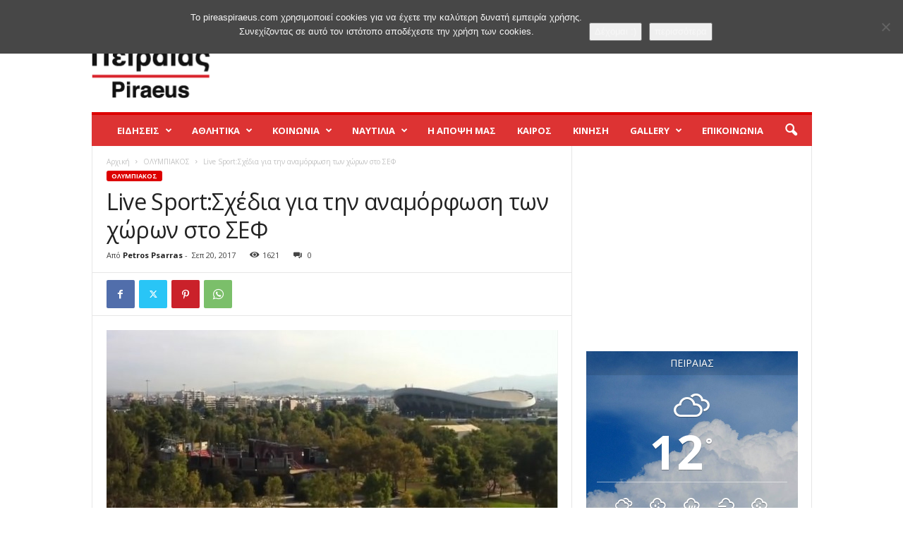

--- FILE ---
content_type: text/html; charset=UTF-8
request_url: https://www.pireaspiraeus.com/live-sport%CF%83%CF%87%CE%AD%CE%B4%CE%B9%CE%B1-%CE%B3%CE%B9%CE%B1-%CF%84%CE%B7%CE%BD-%CE%B1%CE%BD%CE%B1%CE%BC%CF%8C%CF%81%CF%86%CF%89%CF%83%CE%B7-%CF%84%CF%89%CE%BD-%CF%87%CF%8E%CF%81%CF%89%CE%BD/
body_size: 30727
content:
<!doctype html >
<!--[if IE 8]>    <html class="ie8" lang="el" xmlns:og="http://ogp.me/ns#" xmlns:fb="http://ogp.me/ns/fb#"> <![endif]-->
<!--[if IE 9]>    <html class="ie9" lang="el" xmlns:og="http://ogp.me/ns#" xmlns:fb="http://ogp.me/ns/fb#"> <![endif]-->
<!--[if gt IE 8]><!--> <html lang="el" xmlns:og="http://ogp.me/ns#" xmlns:fb="http://ogp.me/ns/fb#"> <!--<![endif]-->
<head>
    <title>Live Sport:Σχέδια για την αναμόρφωση των χώρων στο ΣΕΦ | PireasPiraeus . the web</title>
    <meta charset="UTF-8" />
    <meta name="viewport" content="width=device-width, initial-scale=1.0">
    <link rel="pingback" href="https://www.pireaspiraeus.com/xmlrpc.php" />
    <meta name='robots' content='max-image-preview:large' />
<link rel="icon" type="image/png" href="https://www.pireaspiraeus.com/wp-content/uploads/2015/01/piraias_piraeus_favicon1.ico"><link rel='dns-prefetch' href='//fonts.googleapis.com' />
<link rel="alternate" type="application/rss+xml" title="Ροή RSS &raquo; PireasPiraeus . the web" href="https://www.pireaspiraeus.com/feed/" />
<link rel="alternate" type="application/rss+xml" title="Ροή Σχολίων &raquo; PireasPiraeus . the web" href="https://www.pireaspiraeus.com/comments/feed/" />
<link rel="alternate" type="application/rss+xml" title="Ροή Σχολίων PireasPiraeus . the web &raquo; Live Sport:Σχέδια για την αναμόρφωση των χώρων στο ΣΕΦ" href="https://www.pireaspiraeus.com/live-sport%cf%83%cf%87%ce%ad%ce%b4%ce%b9%ce%b1-%ce%b3%ce%b9%ce%b1-%cf%84%ce%b7%ce%bd-%ce%b1%ce%bd%ce%b1%ce%bc%cf%8c%cf%81%cf%86%cf%89%cf%83%ce%b7-%cf%84%cf%89%ce%bd-%cf%87%cf%8e%cf%81%cf%89%ce%bd/feed/" />
<link rel="alternate" title="oEmbed (JSON)" type="application/json+oembed" href="https://www.pireaspiraeus.com/wp-json/oembed/1.0/embed?url=https%3A%2F%2Fwww.pireaspiraeus.com%2Flive-sport%25cf%2583%25cf%2587%25ce%25ad%25ce%25b4%25ce%25b9%25ce%25b1-%25ce%25b3%25ce%25b9%25ce%25b1-%25cf%2584%25ce%25b7%25ce%25bd-%25ce%25b1%25ce%25bd%25ce%25b1%25ce%25bc%25cf%258c%25cf%2581%25cf%2586%25cf%2589%25cf%2583%25ce%25b7-%25cf%2584%25cf%2589%25ce%25bd-%25cf%2587%25cf%258e%25cf%2581%25cf%2589%25ce%25bd%2F" />
<link rel="alternate" title="oEmbed (XML)" type="text/xml+oembed" href="https://www.pireaspiraeus.com/wp-json/oembed/1.0/embed?url=https%3A%2F%2Fwww.pireaspiraeus.com%2Flive-sport%25cf%2583%25cf%2587%25ce%25ad%25ce%25b4%25ce%25b9%25ce%25b1-%25ce%25b3%25ce%25b9%25ce%25b1-%25cf%2584%25ce%25b7%25ce%25bd-%25ce%25b1%25ce%25bd%25ce%25b1%25ce%25bc%25cf%258c%25cf%2581%25cf%2586%25cf%2589%25cf%2583%25ce%25b7-%25cf%2584%25cf%2589%25ce%25bd-%25cf%2587%25cf%258e%25cf%2581%25cf%2589%25ce%25bd%2F&#038;format=xml" />
<style id='wp-img-auto-sizes-contain-inline-css' type='text/css'>
img:is([sizes=auto i],[sizes^="auto," i]){contain-intrinsic-size:3000px 1500px}
/*# sourceURL=wp-img-auto-sizes-contain-inline-css */
</style>
<link rel='stylesheet' id='twb-open-sans-css' href='https://fonts.googleapis.com/css?family=Open+Sans%3A300%2C400%2C500%2C600%2C700%2C800&#038;display=swap&#038;ver=6.9' type='text/css' media='all' />
<link rel='stylesheet' id='twbbwg-global-css' href='https://www.pireaspiraeus.com/wp-content/plugins/photo-gallery/booster/assets/css/global.css?ver=1.0.0' type='text/css' media='all' />
<style id='wp-emoji-styles-inline-css' type='text/css'>

	img.wp-smiley, img.emoji {
		display: inline !important;
		border: none !important;
		box-shadow: none !important;
		height: 1em !important;
		width: 1em !important;
		margin: 0 0.07em !important;
		vertical-align: -0.1em !important;
		background: none !important;
		padding: 0 !important;
	}
/*# sourceURL=wp-emoji-styles-inline-css */
</style>
<style id='wp-block-library-inline-css' type='text/css'>
:root{--wp-block-synced-color:#7a00df;--wp-block-synced-color--rgb:122,0,223;--wp-bound-block-color:var(--wp-block-synced-color);--wp-editor-canvas-background:#ddd;--wp-admin-theme-color:#007cba;--wp-admin-theme-color--rgb:0,124,186;--wp-admin-theme-color-darker-10:#006ba1;--wp-admin-theme-color-darker-10--rgb:0,107,160.5;--wp-admin-theme-color-darker-20:#005a87;--wp-admin-theme-color-darker-20--rgb:0,90,135;--wp-admin-border-width-focus:2px}@media (min-resolution:192dpi){:root{--wp-admin-border-width-focus:1.5px}}.wp-element-button{cursor:pointer}:root .has-very-light-gray-background-color{background-color:#eee}:root .has-very-dark-gray-background-color{background-color:#313131}:root .has-very-light-gray-color{color:#eee}:root .has-very-dark-gray-color{color:#313131}:root .has-vivid-green-cyan-to-vivid-cyan-blue-gradient-background{background:linear-gradient(135deg,#00d084,#0693e3)}:root .has-purple-crush-gradient-background{background:linear-gradient(135deg,#34e2e4,#4721fb 50%,#ab1dfe)}:root .has-hazy-dawn-gradient-background{background:linear-gradient(135deg,#faaca8,#dad0ec)}:root .has-subdued-olive-gradient-background{background:linear-gradient(135deg,#fafae1,#67a671)}:root .has-atomic-cream-gradient-background{background:linear-gradient(135deg,#fdd79a,#004a59)}:root .has-nightshade-gradient-background{background:linear-gradient(135deg,#330968,#31cdcf)}:root .has-midnight-gradient-background{background:linear-gradient(135deg,#020381,#2874fc)}:root{--wp--preset--font-size--normal:16px;--wp--preset--font-size--huge:42px}.has-regular-font-size{font-size:1em}.has-larger-font-size{font-size:2.625em}.has-normal-font-size{font-size:var(--wp--preset--font-size--normal)}.has-huge-font-size{font-size:var(--wp--preset--font-size--huge)}.has-text-align-center{text-align:center}.has-text-align-left{text-align:left}.has-text-align-right{text-align:right}.has-fit-text{white-space:nowrap!important}#end-resizable-editor-section{display:none}.aligncenter{clear:both}.items-justified-left{justify-content:flex-start}.items-justified-center{justify-content:center}.items-justified-right{justify-content:flex-end}.items-justified-space-between{justify-content:space-between}.screen-reader-text{border:0;clip-path:inset(50%);height:1px;margin:-1px;overflow:hidden;padding:0;position:absolute;width:1px;word-wrap:normal!important}.screen-reader-text:focus{background-color:#ddd;clip-path:none;color:#444;display:block;font-size:1em;height:auto;left:5px;line-height:normal;padding:15px 23px 14px;text-decoration:none;top:5px;width:auto;z-index:100000}html :where(.has-border-color){border-style:solid}html :where([style*=border-top-color]){border-top-style:solid}html :where([style*=border-right-color]){border-right-style:solid}html :where([style*=border-bottom-color]){border-bottom-style:solid}html :where([style*=border-left-color]){border-left-style:solid}html :where([style*=border-width]){border-style:solid}html :where([style*=border-top-width]){border-top-style:solid}html :where([style*=border-right-width]){border-right-style:solid}html :where([style*=border-bottom-width]){border-bottom-style:solid}html :where([style*=border-left-width]){border-left-style:solid}html :where(img[class*=wp-image-]){height:auto;max-width:100%}:where(figure){margin:0 0 1em}html :where(.is-position-sticky){--wp-admin--admin-bar--position-offset:var(--wp-admin--admin-bar--height,0px)}@media screen and (max-width:600px){html :where(.is-position-sticky){--wp-admin--admin-bar--position-offset:0px}}

/*# sourceURL=wp-block-library-inline-css */
</style><style id='global-styles-inline-css' type='text/css'>
:root{--wp--preset--aspect-ratio--square: 1;--wp--preset--aspect-ratio--4-3: 4/3;--wp--preset--aspect-ratio--3-4: 3/4;--wp--preset--aspect-ratio--3-2: 3/2;--wp--preset--aspect-ratio--2-3: 2/3;--wp--preset--aspect-ratio--16-9: 16/9;--wp--preset--aspect-ratio--9-16: 9/16;--wp--preset--color--black: #000000;--wp--preset--color--cyan-bluish-gray: #abb8c3;--wp--preset--color--white: #ffffff;--wp--preset--color--pale-pink: #f78da7;--wp--preset--color--vivid-red: #cf2e2e;--wp--preset--color--luminous-vivid-orange: #ff6900;--wp--preset--color--luminous-vivid-amber: #fcb900;--wp--preset--color--light-green-cyan: #7bdcb5;--wp--preset--color--vivid-green-cyan: #00d084;--wp--preset--color--pale-cyan-blue: #8ed1fc;--wp--preset--color--vivid-cyan-blue: #0693e3;--wp--preset--color--vivid-purple: #9b51e0;--wp--preset--gradient--vivid-cyan-blue-to-vivid-purple: linear-gradient(135deg,rgb(6,147,227) 0%,rgb(155,81,224) 100%);--wp--preset--gradient--light-green-cyan-to-vivid-green-cyan: linear-gradient(135deg,rgb(122,220,180) 0%,rgb(0,208,130) 100%);--wp--preset--gradient--luminous-vivid-amber-to-luminous-vivid-orange: linear-gradient(135deg,rgb(252,185,0) 0%,rgb(255,105,0) 100%);--wp--preset--gradient--luminous-vivid-orange-to-vivid-red: linear-gradient(135deg,rgb(255,105,0) 0%,rgb(207,46,46) 100%);--wp--preset--gradient--very-light-gray-to-cyan-bluish-gray: linear-gradient(135deg,rgb(238,238,238) 0%,rgb(169,184,195) 100%);--wp--preset--gradient--cool-to-warm-spectrum: linear-gradient(135deg,rgb(74,234,220) 0%,rgb(151,120,209) 20%,rgb(207,42,186) 40%,rgb(238,44,130) 60%,rgb(251,105,98) 80%,rgb(254,248,76) 100%);--wp--preset--gradient--blush-light-purple: linear-gradient(135deg,rgb(255,206,236) 0%,rgb(152,150,240) 100%);--wp--preset--gradient--blush-bordeaux: linear-gradient(135deg,rgb(254,205,165) 0%,rgb(254,45,45) 50%,rgb(107,0,62) 100%);--wp--preset--gradient--luminous-dusk: linear-gradient(135deg,rgb(255,203,112) 0%,rgb(199,81,192) 50%,rgb(65,88,208) 100%);--wp--preset--gradient--pale-ocean: linear-gradient(135deg,rgb(255,245,203) 0%,rgb(182,227,212) 50%,rgb(51,167,181) 100%);--wp--preset--gradient--electric-grass: linear-gradient(135deg,rgb(202,248,128) 0%,rgb(113,206,126) 100%);--wp--preset--gradient--midnight: linear-gradient(135deg,rgb(2,3,129) 0%,rgb(40,116,252) 100%);--wp--preset--font-size--small: 10px;--wp--preset--font-size--medium: 20px;--wp--preset--font-size--large: 30px;--wp--preset--font-size--x-large: 42px;--wp--preset--font-size--regular: 14px;--wp--preset--font-size--larger: 48px;--wp--preset--spacing--20: 0.44rem;--wp--preset--spacing--30: 0.67rem;--wp--preset--spacing--40: 1rem;--wp--preset--spacing--50: 1.5rem;--wp--preset--spacing--60: 2.25rem;--wp--preset--spacing--70: 3.38rem;--wp--preset--spacing--80: 5.06rem;--wp--preset--shadow--natural: 6px 6px 9px rgba(0, 0, 0, 0.2);--wp--preset--shadow--deep: 12px 12px 50px rgba(0, 0, 0, 0.4);--wp--preset--shadow--sharp: 6px 6px 0px rgba(0, 0, 0, 0.2);--wp--preset--shadow--outlined: 6px 6px 0px -3px rgb(255, 255, 255), 6px 6px rgb(0, 0, 0);--wp--preset--shadow--crisp: 6px 6px 0px rgb(0, 0, 0);}:where(.is-layout-flex){gap: 0.5em;}:where(.is-layout-grid){gap: 0.5em;}body .is-layout-flex{display: flex;}.is-layout-flex{flex-wrap: wrap;align-items: center;}.is-layout-flex > :is(*, div){margin: 0;}body .is-layout-grid{display: grid;}.is-layout-grid > :is(*, div){margin: 0;}:where(.wp-block-columns.is-layout-flex){gap: 2em;}:where(.wp-block-columns.is-layout-grid){gap: 2em;}:where(.wp-block-post-template.is-layout-flex){gap: 1.25em;}:where(.wp-block-post-template.is-layout-grid){gap: 1.25em;}.has-black-color{color: var(--wp--preset--color--black) !important;}.has-cyan-bluish-gray-color{color: var(--wp--preset--color--cyan-bluish-gray) !important;}.has-white-color{color: var(--wp--preset--color--white) !important;}.has-pale-pink-color{color: var(--wp--preset--color--pale-pink) !important;}.has-vivid-red-color{color: var(--wp--preset--color--vivid-red) !important;}.has-luminous-vivid-orange-color{color: var(--wp--preset--color--luminous-vivid-orange) !important;}.has-luminous-vivid-amber-color{color: var(--wp--preset--color--luminous-vivid-amber) !important;}.has-light-green-cyan-color{color: var(--wp--preset--color--light-green-cyan) !important;}.has-vivid-green-cyan-color{color: var(--wp--preset--color--vivid-green-cyan) !important;}.has-pale-cyan-blue-color{color: var(--wp--preset--color--pale-cyan-blue) !important;}.has-vivid-cyan-blue-color{color: var(--wp--preset--color--vivid-cyan-blue) !important;}.has-vivid-purple-color{color: var(--wp--preset--color--vivid-purple) !important;}.has-black-background-color{background-color: var(--wp--preset--color--black) !important;}.has-cyan-bluish-gray-background-color{background-color: var(--wp--preset--color--cyan-bluish-gray) !important;}.has-white-background-color{background-color: var(--wp--preset--color--white) !important;}.has-pale-pink-background-color{background-color: var(--wp--preset--color--pale-pink) !important;}.has-vivid-red-background-color{background-color: var(--wp--preset--color--vivid-red) !important;}.has-luminous-vivid-orange-background-color{background-color: var(--wp--preset--color--luminous-vivid-orange) !important;}.has-luminous-vivid-amber-background-color{background-color: var(--wp--preset--color--luminous-vivid-amber) !important;}.has-light-green-cyan-background-color{background-color: var(--wp--preset--color--light-green-cyan) !important;}.has-vivid-green-cyan-background-color{background-color: var(--wp--preset--color--vivid-green-cyan) !important;}.has-pale-cyan-blue-background-color{background-color: var(--wp--preset--color--pale-cyan-blue) !important;}.has-vivid-cyan-blue-background-color{background-color: var(--wp--preset--color--vivid-cyan-blue) !important;}.has-vivid-purple-background-color{background-color: var(--wp--preset--color--vivid-purple) !important;}.has-black-border-color{border-color: var(--wp--preset--color--black) !important;}.has-cyan-bluish-gray-border-color{border-color: var(--wp--preset--color--cyan-bluish-gray) !important;}.has-white-border-color{border-color: var(--wp--preset--color--white) !important;}.has-pale-pink-border-color{border-color: var(--wp--preset--color--pale-pink) !important;}.has-vivid-red-border-color{border-color: var(--wp--preset--color--vivid-red) !important;}.has-luminous-vivid-orange-border-color{border-color: var(--wp--preset--color--luminous-vivid-orange) !important;}.has-luminous-vivid-amber-border-color{border-color: var(--wp--preset--color--luminous-vivid-amber) !important;}.has-light-green-cyan-border-color{border-color: var(--wp--preset--color--light-green-cyan) !important;}.has-vivid-green-cyan-border-color{border-color: var(--wp--preset--color--vivid-green-cyan) !important;}.has-pale-cyan-blue-border-color{border-color: var(--wp--preset--color--pale-cyan-blue) !important;}.has-vivid-cyan-blue-border-color{border-color: var(--wp--preset--color--vivid-cyan-blue) !important;}.has-vivid-purple-border-color{border-color: var(--wp--preset--color--vivid-purple) !important;}.has-vivid-cyan-blue-to-vivid-purple-gradient-background{background: var(--wp--preset--gradient--vivid-cyan-blue-to-vivid-purple) !important;}.has-light-green-cyan-to-vivid-green-cyan-gradient-background{background: var(--wp--preset--gradient--light-green-cyan-to-vivid-green-cyan) !important;}.has-luminous-vivid-amber-to-luminous-vivid-orange-gradient-background{background: var(--wp--preset--gradient--luminous-vivid-amber-to-luminous-vivid-orange) !important;}.has-luminous-vivid-orange-to-vivid-red-gradient-background{background: var(--wp--preset--gradient--luminous-vivid-orange-to-vivid-red) !important;}.has-very-light-gray-to-cyan-bluish-gray-gradient-background{background: var(--wp--preset--gradient--very-light-gray-to-cyan-bluish-gray) !important;}.has-cool-to-warm-spectrum-gradient-background{background: var(--wp--preset--gradient--cool-to-warm-spectrum) !important;}.has-blush-light-purple-gradient-background{background: var(--wp--preset--gradient--blush-light-purple) !important;}.has-blush-bordeaux-gradient-background{background: var(--wp--preset--gradient--blush-bordeaux) !important;}.has-luminous-dusk-gradient-background{background: var(--wp--preset--gradient--luminous-dusk) !important;}.has-pale-ocean-gradient-background{background: var(--wp--preset--gradient--pale-ocean) !important;}.has-electric-grass-gradient-background{background: var(--wp--preset--gradient--electric-grass) !important;}.has-midnight-gradient-background{background: var(--wp--preset--gradient--midnight) !important;}.has-small-font-size{font-size: var(--wp--preset--font-size--small) !important;}.has-medium-font-size{font-size: var(--wp--preset--font-size--medium) !important;}.has-large-font-size{font-size: var(--wp--preset--font-size--large) !important;}.has-x-large-font-size{font-size: var(--wp--preset--font-size--x-large) !important;}
/*# sourceURL=global-styles-inline-css */
</style>

<style id='classic-theme-styles-inline-css' type='text/css'>
/*! This file is auto-generated */
.wp-block-button__link{color:#fff;background-color:#32373c;border-radius:9999px;box-shadow:none;text-decoration:none;padding:calc(.667em + 2px) calc(1.333em + 2px);font-size:1.125em}.wp-block-file__button{background:#32373c;color:#fff;text-decoration:none}
/*# sourceURL=/wp-includes/css/classic-themes.min.css */
</style>
<link rel='stylesheet' id='awesome-weather-css' href='https://www.pireaspiraeus.com/wp-content/plugins/awesome-weather/awesome-weather.css?ver=6.9' type='text/css' media='all' />
<style id='awesome-weather-inline-css' type='text/css'>
.awesome-weather-wrap { font-family: 'Open Sans', sans-serif; font-weight: 400; font-size: 14px; line-height: 14px; }
/*# sourceURL=awesome-weather-inline-css */
</style>
<link rel='stylesheet' id='opensans-googlefont-css' href='//fonts.googleapis.com/css?family=Open+Sans%3A400&#038;ver=6.9' type='text/css' media='all' />
<link rel='stylesheet' id='contact-form-7-css' href='https://www.pireaspiraeus.com/wp-content/plugins/contact-form-7/includes/css/styles.css?ver=6.1.4' type='text/css' media='all' />
<link rel='stylesheet' id='cookie-notice-front-css' href='https://www.pireaspiraeus.com/wp-content/plugins/cookie-notice/css/front.min.css?ver=2.5.11' type='text/css' media='all' />
<link rel='stylesheet' id='jquery-ui-smoothness-css' href='https://www.pireaspiraeus.com/wp-content/plugins/contact-form-7/includes/js/jquery-ui/themes/smoothness/jquery-ui.min.css?ver=1.12.1' type='text/css' media='screen' />
<link rel='stylesheet' id='bwg_fonts-css' href='https://www.pireaspiraeus.com/wp-content/plugins/photo-gallery/css/bwg-fonts/fonts.css?ver=0.0.1' type='text/css' media='all' />
<link rel='stylesheet' id='sumoselect-css' href='https://www.pireaspiraeus.com/wp-content/plugins/photo-gallery/css/sumoselect.min.css?ver=3.4.6' type='text/css' media='all' />
<link rel='stylesheet' id='mCustomScrollbar-css' href='https://www.pireaspiraeus.com/wp-content/plugins/photo-gallery/css/jquery.mCustomScrollbar.min.css?ver=3.1.5' type='text/css' media='all' />
<link rel='stylesheet' id='bwg_frontend-css' href='https://www.pireaspiraeus.com/wp-content/plugins/photo-gallery/css/styles.min.css?ver=1.8.35' type='text/css' media='all' />
<link rel='stylesheet' id='weather-atlas-public-css' href='https://www.pireaspiraeus.com/wp-content/plugins/weather-atlas/public/css/weather-atlas-public.min.css?ver=3.0.4' type='text/css' media='all' />
<link rel='stylesheet' id='weather-icons-css' href='https://www.pireaspiraeus.com/wp-content/plugins/weather-atlas/public/font/weather-icons/weather-icons.min.css?ver=3.0.4' type='text/css' media='all' />
<link rel='stylesheet' id='wpb-google-fonts-css' href='//fonts.googleapis.com/css?family=Open+Sans&#038;ver=6.9' type='text/css' media='all' />
<link rel='stylesheet' id='ppress-frontend-css' href='https://www.pireaspiraeus.com/wp-content/plugins/wp-user-avatar/assets/css/frontend.min.css?ver=4.16.8' type='text/css' media='all' />
<link rel='stylesheet' id='ppress-flatpickr-css' href='https://www.pireaspiraeus.com/wp-content/plugins/wp-user-avatar/assets/flatpickr/flatpickr.min.css?ver=4.16.8' type='text/css' media='all' />
<link rel='stylesheet' id='ppress-select2-css' href='https://www.pireaspiraeus.com/wp-content/plugins/wp-user-avatar/assets/select2/select2.min.css?ver=6.9' type='text/css' media='all' />
<link rel='stylesheet' id='yop-public-css' href='https://www.pireaspiraeus.com/wp-content/plugins/yop-poll/public/assets/css/yop-poll-public-6.5.39.css?ver=6.9' type='text/css' media='all' />
<link rel='stylesheet' id='td-theme-css' href='https://www.pireaspiraeus.com/wp-content/themes/Newsmag/style.css?ver=5.4.3.4' type='text/css' media='all' />
<style id='td-theme-inline-css' type='text/css'>
    
        /* custom css - generated by TagDiv Composer */
        @media (max-width: 767px) {
            .td-header-desktop-wrap {
                display: none;
            }
        }
        @media (min-width: 767px) {
            .td-header-mobile-wrap {
                display: none;
            }
        }
    
	
/*# sourceURL=td-theme-inline-css */
</style>
<link rel='stylesheet' id='td-theme-child-css' href='https://www.pireaspiraeus.com/wp-content/themes/Newsmag-child/style.css?ver=5.4.3.4c' type='text/css' media='all' />
<link rel='stylesheet' id='__EPYT__style-css' href='https://www.pireaspiraeus.com/wp-content/plugins/youtube-embed-plus/styles/ytprefs.min.css?ver=14.2.4' type='text/css' media='all' />
<style id='__EPYT__style-inline-css' type='text/css'>

                .epyt-gallery-thumb {
                        width: 33.333%;
                }
                
/*# sourceURL=__EPYT__style-inline-css */
</style>
<link rel='stylesheet' id='td-legacy-framework-front-style-css' href='https://www.pireaspiraeus.com/wp-content/plugins/td-composer/legacy/Newsmag/assets/css/td_legacy_main.css?ver=02f7892c77f8d92ff3a6477b3d96dee8' type='text/css' media='all' />
<script type="text/javascript" src="https://www.pireaspiraeus.com/wp-includes/js/jquery/jquery.min.js?ver=3.7.1" id="jquery-core-js"></script>
<script type="text/javascript" src="https://www.pireaspiraeus.com/wp-includes/js/jquery/jquery-migrate.min.js?ver=3.4.1" id="jquery-migrate-js"></script>
<script type="text/javascript" src="https://www.pireaspiraeus.com/wp-content/plugins/photo-gallery/booster/assets/js/circle-progress.js?ver=1.2.2" id="twbbwg-circle-js"></script>
<script type="text/javascript" id="twbbwg-global-js-extra">
/* <![CDATA[ */
var twb = {"nonce":"66465ff8aa","ajax_url":"https://www.pireaspiraeus.com/wp-admin/admin-ajax.php","plugin_url":"https://www.pireaspiraeus.com/wp-content/plugins/photo-gallery/booster","href":"https://www.pireaspiraeus.com/wp-admin/admin.php?page=twbbwg_photo-gallery"};
var twb = {"nonce":"66465ff8aa","ajax_url":"https://www.pireaspiraeus.com/wp-admin/admin-ajax.php","plugin_url":"https://www.pireaspiraeus.com/wp-content/plugins/photo-gallery/booster","href":"https://www.pireaspiraeus.com/wp-admin/admin.php?page=twbbwg_photo-gallery"};
//# sourceURL=twbbwg-global-js-extra
/* ]]> */
</script>
<script type="text/javascript" src="https://www.pireaspiraeus.com/wp-content/plugins/photo-gallery/booster/assets/js/global.js?ver=1.0.0" id="twbbwg-global-js"></script>
<script type="text/javascript" id="cookie-notice-front-js-before">
/* <![CDATA[ */
var cnArgs = {"ajaxUrl":"https:\/\/www.pireaspiraeus.com\/wp-admin\/admin-ajax.php","nonce":"815d06fd62","hideEffect":"fade","position":"top","onScroll":false,"onScrollOffset":100,"onClick":false,"cookieName":"cookie_notice_accepted","cookieTime":2592000,"cookieTimeRejected":2592000,"globalCookie":false,"redirection":false,"cache":false,"revokeCookies":false,"revokeCookiesOpt":"automatic"};

//# sourceURL=cookie-notice-front-js-before
/* ]]> */
</script>
<script type="text/javascript" src="https://www.pireaspiraeus.com/wp-content/plugins/cookie-notice/js/front.min.js?ver=2.5.11" id="cookie-notice-front-js"></script>
<script type="text/javascript" src="https://www.pireaspiraeus.com/wp-content/plugins/photo-gallery/js/jquery.sumoselect.min.js?ver=3.4.6" id="sumoselect-js"></script>
<script type="text/javascript" src="https://www.pireaspiraeus.com/wp-content/plugins/photo-gallery/js/tocca.min.js?ver=2.0.9" id="bwg_mobile-js"></script>
<script type="text/javascript" src="https://www.pireaspiraeus.com/wp-content/plugins/photo-gallery/js/jquery.mCustomScrollbar.concat.min.js?ver=3.1.5" id="mCustomScrollbar-js"></script>
<script type="text/javascript" src="https://www.pireaspiraeus.com/wp-content/plugins/photo-gallery/js/jquery.fullscreen.min.js?ver=0.6.0" id="jquery-fullscreen-js"></script>
<script type="text/javascript" id="bwg_frontend-js-extra">
/* <![CDATA[ */
var bwg_objectsL10n = {"bwg_field_required":"field is required.","bwg_mail_validation":"This is not a valid email address.","bwg_search_result":"There are no images matching your search.","bwg_select_tag":"Select Tag","bwg_order_by":"Order By","bwg_search":"Search","bwg_show_ecommerce":"Show Ecommerce","bwg_hide_ecommerce":"Hide Ecommerce","bwg_show_comments":"Show Comments","bwg_hide_comments":"Hide Comments","bwg_restore":"Restore","bwg_maximize":"Maximize","bwg_fullscreen":"Fullscreen","bwg_exit_fullscreen":"Exit Fullscreen","bwg_search_tag":"SEARCH...","bwg_tag_no_match":"No tags found","bwg_all_tags_selected":"All tags selected","bwg_tags_selected":"tags selected","play":"Play","pause":"Pause","is_pro":"","bwg_play":"Play","bwg_pause":"Pause","bwg_hide_info":"Hide info","bwg_show_info":"Show info","bwg_hide_rating":"Hide rating","bwg_show_rating":"Show rating","ok":"Ok","cancel":"Cancel","select_all":"Select all","lazy_load":"0","lazy_loader":"https://www.pireaspiraeus.com/wp-content/plugins/photo-gallery/images/ajax_loader.png","front_ajax":"0","bwg_tag_see_all":"see all tags","bwg_tag_see_less":"see less tags"};
//# sourceURL=bwg_frontend-js-extra
/* ]]> */
</script>
<script type="text/javascript" src="https://www.pireaspiraeus.com/wp-content/plugins/photo-gallery/js/scripts.min.js?ver=1.8.35" id="bwg_frontend-js"></script>
<script type="text/javascript" src="https://www.pireaspiraeus.com/wp-content/plugins/wp-user-avatar/assets/flatpickr/flatpickr.min.js?ver=4.16.8" id="ppress-flatpickr-js"></script>
<script type="text/javascript" src="https://www.pireaspiraeus.com/wp-content/plugins/wp-user-avatar/assets/select2/select2.min.js?ver=4.16.8" id="ppress-select2-js"></script>
<script type="text/javascript" id="yop-public-js-extra">
/* <![CDATA[ */
var objectL10n = {"yopPollParams":{"urlParams":{"ajax":"https://www.pireaspiraeus.com/wp-admin/admin-ajax.php","wpLogin":"https://www.pireaspiraeus.com/wp-login.php?redirect_to=https%3A%2F%2Fwww.pireaspiraeus.com%2Fwp-admin%2Fadmin-ajax.php%3Faction%3Dyop_poll_record_wordpress_vote"},"apiParams":{"reCaptcha":{"siteKey":""},"reCaptchaV2Invisible":{"siteKey":""},"reCaptchaV3":{"siteKey":""},"hCaptcha":{"siteKey":""},"cloudflareTurnstile":{"siteKey":""}},"captchaParams":{"imgPath":"https://www.pireaspiraeus.com/wp-content/plugins/yop-poll/public/assets/img/","url":"https://www.pireaspiraeus.com/wp-content/plugins/yop-poll/app.php","accessibilityAlt":"Sound icon","accessibilityTitle":"Accessibility option: listen to a question and answer it!","accessibilityDescription":"Type below the \u003Cstrong\u003Eanswer\u003C/strong\u003E to what you hear. Numbers or words:","explanation":"Click or touch the \u003Cstrong\u003EANSWER\u003C/strong\u003E","refreshAlt":"Refresh/reload icon","refreshTitle":"Refresh/reload: get new images and accessibility option!"},"voteParams":{"invalidPoll":"Invalid Poll","noAnswersSelected":"No answer selected","minAnswersRequired":"At least {min_answers_allowed} answer(s) required","maxAnswersRequired":"A max of {max_answers_allowed} answer(s) accepted","noAnswerForOther":"No other answer entered","noValueForCustomField":"{custom_field_name} is required","tooManyCharsForCustomField":"Text for {custom_field_name} is too long","consentNotChecked":"You must agree to our terms and conditions","noCaptchaSelected":"Captcha is required","thankYou":"Thank you for your vote"},"resultsParams":{"singleVote":"vote","multipleVotes":"votes","singleAnswer":"answer","multipleAnswers":"answers"}}};
//# sourceURL=yop-public-js-extra
/* ]]> */
</script>
<script type="text/javascript" src="https://www.pireaspiraeus.com/wp-content/plugins/yop-poll/public/assets/js/yop-poll-public-6.5.39.min.js?ver=6.9" id="yop-public-js"></script>
<script type="text/javascript" id="__ytprefs__-js-extra">
/* <![CDATA[ */
var _EPYT_ = {"ajaxurl":"https://www.pireaspiraeus.com/wp-admin/admin-ajax.php","security":"8ba559923c","gallery_scrolloffset":"20","eppathtoscripts":"https://www.pireaspiraeus.com/wp-content/plugins/youtube-embed-plus/scripts/","eppath":"https://www.pireaspiraeus.com/wp-content/plugins/youtube-embed-plus/","epresponsiveselector":"[\"iframe.__youtube_prefs_widget__\"]","epdovol":"1","version":"14.2.4","evselector":"iframe.__youtube_prefs__[src], iframe[src*=\"youtube.com/embed/\"], iframe[src*=\"youtube-nocookie.com/embed/\"]","ajax_compat":"","maxres_facade":"eager","ytapi_load":"light","pause_others":"","stopMobileBuffer":"1","facade_mode":"","not_live_on_channel":""};
//# sourceURL=__ytprefs__-js-extra
/* ]]> */
</script>
<script type="text/javascript" src="https://www.pireaspiraeus.com/wp-content/plugins/youtube-embed-plus/scripts/ytprefs.min.js?ver=14.2.4" id="__ytprefs__-js"></script>
<link rel="https://api.w.org/" href="https://www.pireaspiraeus.com/wp-json/" /><link rel="alternate" title="JSON" type="application/json" href="https://www.pireaspiraeus.com/wp-json/wp/v2/posts/16400" /><link rel="EditURI" type="application/rsd+xml" title="RSD" href="https://www.pireaspiraeus.com/xmlrpc.php?rsd" />
<meta name="generator" content="WordPress 6.9" />
<link rel="canonical" href="https://www.pireaspiraeus.com/live-sport%cf%83%cf%87%ce%ad%ce%b4%ce%b9%ce%b1-%ce%b3%ce%b9%ce%b1-%cf%84%ce%b7%ce%bd-%ce%b1%ce%bd%ce%b1%ce%bc%cf%8c%cf%81%cf%86%cf%89%cf%83%ce%b7-%cf%84%cf%89%ce%bd-%cf%87%cf%8e%cf%81%cf%89%ce%bd/" />
<link rel='shortlink' href='https://www.pireaspiraeus.com/?p=16400' />

<!-- JS generated by theme -->

<script type="text/javascript" id="td-generated-header-js">
    
    

	    var tdBlocksArray = []; //here we store all the items for the current page

	    // td_block class - each ajax block uses a object of this class for requests
	    function tdBlock() {
		    this.id = '';
		    this.block_type = 1; //block type id (1-234 etc)
		    this.atts = '';
		    this.td_column_number = '';
		    this.td_current_page = 1; //
		    this.post_count = 0; //from wp
		    this.found_posts = 0; //from wp
		    this.max_num_pages = 0; //from wp
		    this.td_filter_value = ''; //current live filter value
		    this.is_ajax_running = false;
		    this.td_user_action = ''; // load more or infinite loader (used by the animation)
		    this.header_color = '';
		    this.ajax_pagination_infinite_stop = ''; //show load more at page x
	    }

        // td_js_generator - mini detector
        ( function () {
            var htmlTag = document.getElementsByTagName("html")[0];

	        if ( navigator.userAgent.indexOf("MSIE 10.0") > -1 ) {
                htmlTag.className += ' ie10';
            }

            if ( !!navigator.userAgent.match(/Trident.*rv\:11\./) ) {
                htmlTag.className += ' ie11';
            }

	        if ( navigator.userAgent.indexOf("Edge") > -1 ) {
                htmlTag.className += ' ieEdge';
            }

            if ( /(iPad|iPhone|iPod)/g.test(navigator.userAgent) ) {
                htmlTag.className += ' td-md-is-ios';
            }

            var user_agent = navigator.userAgent.toLowerCase();
            if ( user_agent.indexOf("android") > -1 ) {
                htmlTag.className += ' td-md-is-android';
            }

            if ( -1 !== navigator.userAgent.indexOf('Mac OS X')  ) {
                htmlTag.className += ' td-md-is-os-x';
            }

            if ( /chrom(e|ium)/.test(navigator.userAgent.toLowerCase()) ) {
               htmlTag.className += ' td-md-is-chrome';
            }

            if ( -1 !== navigator.userAgent.indexOf('Firefox') ) {
                htmlTag.className += ' td-md-is-firefox';
            }

            if ( -1 !== navigator.userAgent.indexOf('Safari') && -1 === navigator.userAgent.indexOf('Chrome') ) {
                htmlTag.className += ' td-md-is-safari';
            }

            if( -1 !== navigator.userAgent.indexOf('IEMobile') ){
                htmlTag.className += ' td-md-is-iemobile';
            }

        })();

        var tdLocalCache = {};

        ( function () {
            "use strict";

            tdLocalCache = {
                data: {},
                remove: function (resource_id) {
                    delete tdLocalCache.data[resource_id];
                },
                exist: function (resource_id) {
                    return tdLocalCache.data.hasOwnProperty(resource_id) && tdLocalCache.data[resource_id] !== null;
                },
                get: function (resource_id) {
                    return tdLocalCache.data[resource_id];
                },
                set: function (resource_id, cachedData) {
                    tdLocalCache.remove(resource_id);
                    tdLocalCache.data[resource_id] = cachedData;
                }
            };
        })();

    
    
var td_viewport_interval_list=[{"limitBottom":767,"sidebarWidth":251},{"limitBottom":1023,"sidebarWidth":339}];
var tdc_is_installed="yes";
var tdc_domain_active=false;
var td_ajax_url="https:\/\/www.pireaspiraeus.com\/wp-admin\/admin-ajax.php?td_theme_name=Newsmag&v=5.4.3.4";
var td_get_template_directory_uri="https:\/\/www.pireaspiraeus.com\/wp-content\/plugins\/td-composer\/legacy\/common";
var tds_snap_menu="smart_snap_always";
var tds_logo_on_sticky="";
var tds_header_style="";
var td_please_wait="\u03a0\u03b1\u03c1\u03b1\u03ba\u03b1\u03bb\u03bf\u03cd\u03bc\u03b5 \u03c0\u03b5\u03c1\u03b9\u03bc\u03ad\u03bd\u03b5\u03c4\u03b5...";
var td_email_user_pass_incorrect="\u03a7\u03c1\u03ae\u03c3\u03c4\u03b7\u03c2 \u03ae \u03ba\u03c9\u03b4\u03b9\u03ba\u03cc\u03c2 \u03bb\u03b1\u03bd\u03b8\u03b1\u03c3\u03bc\u03ad\u03bd\u03bf\u03c2!";
var td_email_user_incorrect="Email \u03ae \u03cc\u03bd\u03bf\u03bc\u03b1 \u03c7\u03c1\u03ae\u03c3\u03c4\u03b7 \u03bb\u03b1\u03bd\u03b8\u03b1\u03c3\u03bc\u03ad\u03bd\u03bf!";
var td_email_incorrect="Email \u03bb\u03b1\u03bd\u03b8\u03b1\u03c3\u03bc\u03ad\u03bd\u03bf!";
var td_user_incorrect="Username incorrect!";
var td_email_user_empty="Email or username empty!";
var td_pass_empty="Pass empty!";
var td_pass_pattern_incorrect="Invalid Pass Pattern!";
var td_retype_pass_incorrect="Retyped Pass incorrect!";
var tds_more_articles_on_post_enable="";
var tds_more_articles_on_post_time_to_wait="";
var tds_more_articles_on_post_pages_distance_from_top=0;
var tds_captcha="";
var tds_theme_color_site_wide="#dd0000";
var tds_smart_sidebar="";
var tdThemeName="Newsmag";
var tdThemeNameWl="Newsmag";
var td_magnific_popup_translation_tPrev="\u03a0\u03c1\u03bf\u03b7\u03b3\u03bf\u03cd\u03bc\u03b5\u03bd\u03bf (\u039a\u03bf\u03c5\u03bc\u03c0\u03af \u03b1\u03c1\u03b9\u03c3\u03c4\u03b5\u03c1\u03bf\u03cd \u03b2\u03ad\u03bb\u03bf\u03c5\u03c2)";
var td_magnific_popup_translation_tNext="\u0395\u03c0\u03cc\u03bc\u03b5\u03bd\u03bf (\u039a\u03bf\u03c5\u03bc\u03c0\u03af \u03b4\u03b5\u03be\u03b9\u03bf\u03cd \u03b2\u03ad\u03bb\u03bf\u03c5\u03c2)";
var td_magnific_popup_translation_tCounter="%curr% \u03b1\u03c0\u03cc %total%";
var td_magnific_popup_translation_ajax_tError="\u03a4\u03bf \u03c0\u03b5\u03c1\u03b9\u03b5\u03c7\u03cc\u03bc\u03b5\u03bd\u03bf \u03b1\u03c0\u03cc %url% \u03b4\u03b5\u03bd \u03ae\u03c4\u03b1\u03bd \u03b4\u03c5\u03bd\u03b1\u03c4\u03cc \u03bd\u03b1 \u03c6\u03bf\u03c1\u03c4\u03c9\u03b8\u03b5\u03af.";
var td_magnific_popup_translation_image_tError="\u0397 \u03b5\u03b9\u03ba\u03cc\u03bd\u03b1 #%curr% \u03b4\u03b5\u03bd \u03ae\u03c4\u03b1\u03bd \u03b4\u03c5\u03bd\u03b1\u03c4\u03cc \u03bd\u03b1 \u03c6\u03bf\u03c1\u03c4\u03c9\u03b8\u03b5\u03af.";
var tdBlockNonce="cdb6cd1f3c";
var tdMobileMenu="enabled";
var tdMobileSearch="enabled";
var tdDateNamesI18n={"month_names":["\u0399\u03b1\u03bd\u03bf\u03c5\u03ac\u03c1\u03b9\u03bf\u03c2","\u03a6\u03b5\u03b2\u03c1\u03bf\u03c5\u03ac\u03c1\u03b9\u03bf\u03c2","\u039c\u03ac\u03c1\u03c4\u03b9\u03bf\u03c2","\u0391\u03c0\u03c1\u03af\u03bb\u03b9\u03bf\u03c2","\u039c\u03ac\u03b9\u03bf\u03c2","\u0399\u03bf\u03cd\u03bd\u03b9\u03bf\u03c2","\u0399\u03bf\u03cd\u03bb\u03b9\u03bf\u03c2","\u0391\u03cd\u03b3\u03bf\u03c5\u03c3\u03c4\u03bf\u03c2","\u03a3\u03b5\u03c0\u03c4\u03ad\u03bc\u03b2\u03c1\u03b9\u03bf\u03c2","\u039f\u03ba\u03c4\u03ce\u03b2\u03c1\u03b9\u03bf\u03c2","\u039d\u03bf\u03ad\u03bc\u03b2\u03c1\u03b9\u03bf\u03c2","\u0394\u03b5\u03ba\u03ad\u03bc\u03b2\u03c1\u03b9\u03bf\u03c2"],"month_names_short":["\u0399\u03b1\u03bd","\u03a6\u03b5\u03b2","\u039c\u03b1\u03c1","\u0391\u03c0\u03c1","\u039c\u03ac\u03b9","\u0399\u03bf\u03cd\u03bd","\u0399\u03bf\u03cd\u03bb","\u0391\u03c5\u03b3","\u03a3\u03b5\u03c0","\u039f\u03ba\u03c4","\u039d\u03bf\u03ad","\u0394\u03b5\u03ba"],"day_names":["\u039a\u03c5\u03c1\u03b9\u03b1\u03ba\u03ae","\u0394\u03b5\u03c5\u03c4\u03ad\u03c1\u03b1","\u03a4\u03c1\u03af\u03c4\u03b7","\u03a4\u03b5\u03c4\u03ac\u03c1\u03c4\u03b7","\u03a0\u03ad\u03bc\u03c0\u03c4\u03b7","\u03a0\u03b1\u03c1\u03b1\u03c3\u03ba\u03b5\u03c5\u03ae","\u03a3\u03ac\u03b2\u03b2\u03b1\u03c4\u03bf"],"day_names_short":["\u039a\u03c5","\u0394\u03b5","\u03a4\u03c1","\u03a4\u03b5","\u03a0\u03b5","\u03a0\u03b1","\u03a3\u03b1"]};
var td_deploy_mode="deploy";
var td_ad_background_click_link="";
var td_ad_background_click_target="";
</script>


<!-- Header style compiled by theme -->

<style>
/* custom css - generated by TagDiv Composer */
    
.td-header-border:before,
    .td-trending-now-title,
    .td_block_mega_menu .td_mega_menu_sub_cats .cur-sub-cat,
    .td-post-category:hover,
    .td-header-style-2 .td-header-sp-logo,
    .td-next-prev-wrap a:hover i,
    .page-nav .current,
    .widget_calendar tfoot a:hover,
    .td-footer-container .widget_search .wpb_button:hover,
    .td-scroll-up-visible,
    .dropcap,
    .td-category a,
    input[type="submit"]:hover,
    .td-post-small-box a:hover,
    .td-404-sub-sub-title a:hover,
    .td-rating-bar-wrap div,
    .td_top_authors .td-active .td-author-post-count,
    .td_top_authors .td-active .td-author-comments-count,
    .td_smart_list_3 .td-sml3-top-controls i:hover,
    .td_smart_list_3 .td-sml3-bottom-controls i:hover,
    .td_wrapper_video_playlist .td_video_controls_playlist_wrapper,
    .td-read-more a:hover,
    .td-login-wrap .btn,
    .td_display_err,
    .td-header-style-6 .td-top-menu-full,
    #bbpress-forums button:hover,
    #bbpress-forums .bbp-pagination .current,
    .bbp_widget_login .button:hover,
    .header-search-wrap .td-drop-down-search .btn:hover,
    .td-post-text-content .more-link-wrap:hover a,
    #buddypress div.item-list-tabs ul li > a span,
    #buddypress div.item-list-tabs ul li > a:hover span,
    #buddypress input[type=submit]:hover,
    #buddypress a.button:hover span,
    #buddypress div.item-list-tabs ul li.selected a span,
    #buddypress div.item-list-tabs ul li.current a span,
    #buddypress input[type=submit]:focus,
    .td-grid-style-3 .td-big-grid-post .td-module-thumb a:last-child:before,
    .td-grid-style-4 .td-big-grid-post .td-module-thumb a:last-child:before,
    .td-grid-style-5 .td-big-grid-post .td-module-thumb:after,
    .td_category_template_2 .td-category-siblings .td-category a:hover,
    .td-weather-week:before,
    .td-weather-information:before,
     .td_3D_btn,
    .td_shadow_btn,
    .td_default_btn,
    .td_square_btn, 
    .td_outlined_btn:hover {
        background-color: #dd0000;
    }

    @media (max-width: 767px) {
        .td-category a.td-current-sub-category {
            background-color: #dd0000;
        }
    }

    .woocommerce .onsale,
    .woocommerce .woocommerce a.button:hover,
    .woocommerce-page .woocommerce .button:hover,
    .single-product .product .summary .cart .button:hover,
    .woocommerce .woocommerce .product a.button:hover,
    .woocommerce .product a.button:hover,
    .woocommerce .product #respond input#submit:hover,
    .woocommerce .checkout input#place_order:hover,
    .woocommerce .woocommerce.widget .button:hover,
    .woocommerce .woocommerce-message .button:hover,
    .woocommerce .woocommerce-error .button:hover,
    .woocommerce .woocommerce-info .button:hover,
    .woocommerce.widget .ui-slider .ui-slider-handle,
    .vc_btn-black:hover,
	.wpb_btn-black:hover,
	.item-list-tabs .feed:hover a,
	.td-smart-list-button:hover {
    	background-color: #dd0000;
    }

    .td-header-sp-top-menu .top-header-menu > .current-menu-item > a,
    .td-header-sp-top-menu .top-header-menu > .current-menu-ancestor > a,
    .td-header-sp-top-menu .top-header-menu > .current-category-ancestor > a,
    .td-header-sp-top-menu .top-header-menu > li > a:hover,
    .td-header-sp-top-menu .top-header-menu > .sfHover > a,
    .top-header-menu ul .current-menu-item > a,
    .top-header-menu ul .current-menu-ancestor > a,
    .top-header-menu ul .current-category-ancestor > a,
    .top-header-menu ul li > a:hover,
    .top-header-menu ul .sfHover > a,
    .sf-menu ul .td-menu-item > a:hover,
    .sf-menu ul .sfHover > a,
    .sf-menu ul .current-menu-ancestor > a,
    .sf-menu ul .current-category-ancestor > a,
    .sf-menu ul .current-menu-item > a,
    .td_module_wrap:hover .entry-title a,
    .td_mod_mega_menu:hover .entry-title a,
    .footer-email-wrap a,
    .widget a:hover,
    .td-footer-container .widget_calendar #today,
    .td-category-pulldown-filter a.td-pulldown-category-filter-link:hover,
    .td-load-more-wrap a:hover,
    .td-post-next-prev-content a:hover,
    .td-author-name a:hover,
    .td-author-url a:hover,
    .td_mod_related_posts:hover .entry-title a,
    .td-search-query,
    .header-search-wrap .td-drop-down-search .result-msg a:hover,
    .td_top_authors .td-active .td-authors-name a,
    .post blockquote p,
    .td-post-content blockquote p,
    .page blockquote p,
    .comment-list cite a:hover,
    .comment-list cite:hover,
    .comment-list .comment-reply-link:hover,
    a,
    .white-menu #td-header-menu .sf-menu > li > a:hover,
    .white-menu #td-header-menu .sf-menu > .current-menu-ancestor > a,
    .white-menu #td-header-menu .sf-menu > .current-menu-item > a,
    .td_quote_on_blocks,
    #bbpress-forums .bbp-forum-freshness a:hover,
    #bbpress-forums .bbp-topic-freshness a:hover,
    #bbpress-forums .bbp-forums-list li a:hover,
    #bbpress-forums .bbp-forum-title:hover,
    #bbpress-forums .bbp-topic-permalink:hover,
    #bbpress-forums .bbp-topic-started-by a:hover,
    #bbpress-forums .bbp-topic-started-in a:hover,
    #bbpress-forums .bbp-body .super-sticky li.bbp-topic-title .bbp-topic-permalink,
    #bbpress-forums .bbp-body .sticky li.bbp-topic-title .bbp-topic-permalink,
    #bbpress-forums #subscription-toggle a:hover,
    #bbpress-forums #favorite-toggle a:hover,
    .woocommerce-account .woocommerce-MyAccount-navigation a:hover,
    .widget_display_replies .bbp-author-name,
    .widget_display_topics .bbp-author-name,
    .archive .widget_archive .current,
    .archive .widget_archive .current a,
    .td-subcategory-header .td-category-siblings .td-subcat-dropdown a.td-current-sub-category,
    .td-subcategory-header .td-category-siblings .td-subcat-dropdown a:hover,
    .td-pulldown-filter-display-option:hover,
    .td-pulldown-filter-display-option .td-pulldown-filter-link:hover,
    .td_normal_slide .td-wrapper-pulldown-filter .td-pulldown-filter-list a:hover,
    #buddypress ul.item-list li div.item-title a:hover,
    .td_block_13 .td-pulldown-filter-list a:hover,
    .td_smart_list_8 .td-smart-list-dropdown-wrap .td-smart-list-button:hover,
    .td_smart_list_8 .td-smart-list-dropdown-wrap .td-smart-list-button:hover i,
    .td-sub-footer-container a:hover,
    .td-instagram-user a,
    .td_outlined_btn,
    body .td_block_list_menu li.current-menu-item > a,
    body .td_block_list_menu li.current-menu-ancestor > a,
    body .td_block_list_menu li.current-category-ancestor > a{
        color: #dd0000;
    }

    .td-mega-menu .wpb_content_element li a:hover,
    .td_login_tab_focus {
        color: #dd0000 !important;
    }

    .td-next-prev-wrap a:hover i,
    .page-nav .current,
    .widget_tag_cloud a:hover,
    .post .td_quote_box,
    .page .td_quote_box,
    .td-login-panel-title,
    #bbpress-forums .bbp-pagination .current,
    .td_category_template_2 .td-category-siblings .td-category a:hover,
    .page-template-page-pagebuilder-latest .td-instagram-user,
     .td_outlined_btn {
        border-color: #dd0000;
    }

    .td_wrapper_video_playlist .td_video_currently_playing:after,
    .item-list-tabs .feed:hover {
        border-color: #dd0000 !important;
    }


    
    .td-header-main-menu {
        background-color: #dd3333;
    }
</style>

<meta name="facebook-domain-verification" content="ticury8z6dsxct2o58rztjq7h5mr8k" />
<script> (function(i,s,o,g,r,a,m){i['GoogleAnalyticsObject']=r;i[r]=i[r]||function(){ (i[r].q=i[r].q||[]).push(arguments)},i[r].l=1*new Date();a=s.createElement(o), m=s.getElementsByTagName(o)[0];a.async=1;a.src=g;m.parentNode.insertBefore(a,m) })(window,document,'script','//www.google-analytics.com/analytics.js','ga');

ga('create', 'UA-37771201-1', 'auto'); ga('send', 'pageview');

</script>

<!-- Google tag (gtag.js) -->
<script async src="https://www.googletagmanager.com/gtag/js?id=G-S7TNYNJ05S"></script>
<script>
  window.dataLayer = window.dataLayer || [];
  function gtag(){dataLayer.push(arguments);}
  gtag('js', new Date());

  gtag('config', 'G-S7TNYNJ05S');
</script>



<script type="application/ld+json">
    {
        "@context": "https://schema.org",
        "@type": "BreadcrumbList",
        "itemListElement": [
            {
                "@type": "ListItem",
                "position": 1,
                "item": {
                    "@type": "WebSite",
                    "@id": "https://www.pireaspiraeus.com/",
                    "name": "Αρχική"
                }
            },
            {
                "@type": "ListItem",
                "position": 2,
                    "item": {
                    "@type": "WebPage",
                    "@id": "https://www.pireaspiraeus.com/category/olympiakos/",
                    "name": "ΟΛΥΜΠΙΑΚΟΣ"
                }
            }
            ,{
                "@type": "ListItem",
                "position": 3,
                    "item": {
                    "@type": "WebPage",
                    "@id": "https://www.pireaspiraeus.com/live-sport%cf%83%cf%87%ce%ad%ce%b4%ce%b9%ce%b1-%ce%b3%ce%b9%ce%b1-%cf%84%ce%b7%ce%bd-%ce%b1%ce%bd%ce%b1%ce%bc%cf%8c%cf%81%cf%86%cf%89%cf%83%ce%b7-%cf%84%cf%89%ce%bd-%cf%87%cf%8e%cf%81%cf%89%ce%bd/",
                    "name": "Live Sport:Σχέδια για την αναμόρφωση των χώρων στο ΣΕΦ"                                
                }
            }    
        ]
    }
</script>

<!-- START - Open Graph and Twitter Card Tags 3.3.7 -->
 <!-- Facebook Open Graph -->
  <meta property="og:locale" content="el_GR"/>
  <meta property="og:site_name" content="PireasPiraeus . the web"/>
  <meta property="og:url" content="https://www.pireaspiraeus.com/live-sport%cf%83%cf%87%ce%ad%ce%b4%ce%b9%ce%b1-%ce%b3%ce%b9%ce%b1-%cf%84%ce%b7%ce%bd-%ce%b1%ce%bd%ce%b1%ce%bc%cf%8c%cf%81%cf%86%cf%89%cf%83%ce%b7-%cf%84%cf%89%ce%bd-%cf%87%cf%8e%cf%81%cf%89%ce%bd/"/>
  <meta property="og:type" content="article"/>
  <meta property="og:description" content="Σχέδιο ανακαίνισης του Σταδίου Ειρήνης και Φιλίας ως χώρου  έχει στα σκαριά η κυβέρνηση ,και μάλιστα με τη διαδικασία του διαγωνισμού,κατι το οποίο αφορά και τον Ολυμπιακό  και την περαταίρωεκμετάλλευση του.

Σύμφωνα με το ρεπορτάζ της «Live Sport» οπως φαίνεται και στο σημερινό πρωτοσέλιδο της, ο"/>
  <meta property="og:image" content="https://www.pireaspiraeus.com/wp-content/uploads/2015/01/παρκο-σεφ.jpg"/>
  <meta property="og:image:url" content="https://www.pireaspiraeus.com/wp-content/uploads/2015/01/παρκο-σεφ.jpg"/>
  <meta property="og:image:secure_url" content="https://www.pireaspiraeus.com/wp-content/uploads/2015/01/παρκο-σεφ.jpg"/>
  <meta property="article:published_time" content="2017-09-20T08:29:14+03:00"/>
  <meta property="article:modified_time" content="2017-09-20T08:29:14+03:00" />
  <meta property="og:updated_time" content="2017-09-20T08:29:14+03:00" />
  <meta property="article:section" content="ΟΛΥΜΠΙΑΚΟΣ"/>
 <!-- Google+ / Schema.org -->
  <meta itemprop="name" content="Live Sport:Σχέδια για την αναμόρφωση των χώρων στο ΣΕΦ"/>
  <meta itemprop="headline" content="Live Sport:Σχέδια για την αναμόρφωση των χώρων στο ΣΕΦ"/>
  <meta itemprop="description" content="Σχέδιο ανακαίνισης του Σταδίου Ειρήνης και Φιλίας ως χώρου  έχει στα σκαριά η κυβέρνηση ,και μάλιστα με τη διαδικασία του διαγωνισμού,κατι το οποίο αφορά και τον Ολυμπιακό  και την περαταίρωεκμετάλλευση του.

Σύμφωνα με το ρεπορτάζ της «Live Sport» οπως φαίνεται και στο σημερινό πρωτοσέλιδο της, ο"/>
  <meta itemprop="image" content="https://www.pireaspiraeus.com/wp-content/uploads/2015/01/παρκο-σεφ.jpg"/>
  <meta itemprop="datePublished" content="2017-09-20"/>
  <meta itemprop="dateModified" content="2017-09-20T08:29:14+03:00" />
  <meta itemprop="author" content="Petros Psarras"/>
 <!-- Twitter Cards -->
 <!-- SEO -->
 <!-- Misc. tags -->
 <!-- is_singular -->
<!-- END - Open Graph and Twitter Card Tags 3.3.7 -->
	
	<style id="tdw-css-placeholder">/* custom css - generated by TagDiv Composer */
</style></head>

<body class="wp-singular post-template-default single single-post postid-16400 single-format-standard wp-theme-Newsmag wp-child-theme-Newsmag-child cookies-not-set live-sport----- global-block-template-1 td-full-layout" itemscope="itemscope" itemtype="https://schema.org/WebPage">

        <div class="td-scroll-up  td-hide-scroll-up-on-mob"  style="display:none;"><i class="td-icon-menu-up"></i></div>

    
    <div class="td-menu-background"></div>
<div id="td-mobile-nav">
    <div class="td-mobile-container">
        <!-- mobile menu top section -->
        <div class="td-menu-socials-wrap">
            <!-- socials -->
            <div class="td-menu-socials">
                
        <span class="td-social-icon-wrap">
            <a target="_blank" href="http://www.facebook.com/pireas.piraeus" title="Facebook">
                <i class="td-icon-font td-icon-facebook"></i>
                <span style="display: none">Facebook</span>
            </a>
        </span>
        <span class="td-social-icon-wrap">
            <a target="_blank" href="https://www.instagram.com/pireaspiraeus/" title="Instagram">
                <i class="td-icon-font td-icon-instagram"></i>
                <span style="display: none">Instagram</span>
            </a>
        </span>
        <span class="td-social-icon-wrap">
            <a target="_blank" href="mailto:info@pireaspiraeus.com" title="Mail">
                <i class="td-icon-font td-icon-mail-1"></i>
                <span style="display: none">Mail</span>
            </a>
        </span>
        <span class="td-social-icon-wrap">
            <a target="_blank" href="https://www.tiktok.com/@pireaspiraeus" title="TikTok">
                <i class="td-icon-font td-icon-tiktok"></i>
                <span style="display: none">TikTok</span>
            </a>
        </span>
        <span class="td-social-icon-wrap">
            <a target="_blank" href="http://www.twitter.com/pireaspiraeus" title="Twitter">
                <i class="td-icon-font td-icon-twitter"></i>
                <span style="display: none">Twitter</span>
            </a>
        </span>
        <span class="td-social-icon-wrap">
            <a target="_blank" href="http://www.youtube.com/PireasPiraeus" title="Youtube">
                <i class="td-icon-font td-icon-youtube"></i>
                <span style="display: none">Youtube</span>
            </a>
        </span>            </div>
            <!-- close button -->
            <div class="td-mobile-close">
                <span><i class="td-icon-close-mobile"></i></span>
            </div>
        </div>

        <!-- login section -->
                    <div class="td-menu-login-section">
                
    <div class="td-guest-wrap">
        <div class="td-menu-login"><a id="login-link-mob">συνδεθείτε</a></div>
    </div>
            </div>
        
        <!-- menu section -->
        <div class="td-mobile-content">
            <div class="menu-main-menu-container"><ul id="menu-main-menu" class="td-mobile-main-menu"><li id="menu-item-86" class="menu-item menu-item-type-post_type menu-item-object-page menu-item-home menu-item-has-children menu-item-first menu-item-86"><a href="https://www.pireaspiraeus.com/">ΕΙΔΗΣΕΙΣ<i class="td-icon-menu-right td-element-after"></i></a>
<ul class="sub-menu">
	<li id="menu-item-97" class="menu-item menu-item-type-taxonomy menu-item-object-category menu-item-97"><a href="https://www.pireaspiraeus.com/category/piraeus-news/">ΝΕΑ ΤΟΥ ΠΕΙΡΑΙΑ</a></li>
	<li id="menu-item-105" class="menu-item menu-item-type-custom menu-item-object-custom menu-item-has-children menu-item-105"><a href="#">ΝΕΑ ΓΥΡΩ ΠΕΡΙΟΧΩΝ<i class="td-icon-menu-right td-element-after"></i></a>
	<ul class="sub-menu">
		<li id="menu-item-107" class="menu-item menu-item-type-taxonomy menu-item-object-category menu-item-107"><a href="https://www.pireaspiraeus.com/category/news-a-peiraia/">ΝΕΑ Α&#8217; ΠΕΙΡΑΙΑ</a></li>
		<li id="menu-item-124" class="menu-item menu-item-type-taxonomy menu-item-object-category menu-item-124"><a href="https://www.pireaspiraeus.com/category/nea-b-peiraia/">ΝΕΑ Β&#8217; ΠΕΙΡΑΙΑ</a></li>
	</ul>
</li>
	<li id="menu-item-9319" class="menu-item menu-item-type-taxonomy menu-item-object-category menu-item-9319"><a href="https://www.pireaspiraeus.com/category/istorika/">ΙΣΤΟΡΙΚΑ</a></li>
</ul>
</li>
<li id="menu-item-130" class="menu-item menu-item-type-custom menu-item-object-custom menu-item-has-children menu-item-130"><a href="#">ΑΘΛΗΤΙΚΑ<i class="td-icon-menu-right td-element-after"></i></a>
<ul class="sub-menu">
	<li id="menu-item-126" class="menu-item menu-item-type-taxonomy menu-item-object-category current-post-ancestor current-menu-parent current-post-parent menu-item-126"><a href="https://www.pireaspiraeus.com/category/olympiakos/">ΟΛΥΜΠΙΑΚΟΣ</a></li>
	<li id="menu-item-118" class="menu-item menu-item-type-taxonomy menu-item-object-category menu-item-118"><a href="https://www.pireaspiraeus.com/category/ethnikos/">ΕΘΝΙΚΟΣ</a></li>
	<li id="menu-item-129" class="menu-item menu-item-type-taxonomy menu-item-object-category menu-item-129"><a href="https://www.pireaspiraeus.com/category/rest-teams/">ΥΠΟΛΟΙΠΕΣ ΟΜΑΔΕΣ</a></li>
</ul>
</li>
<li id="menu-item-131" class="menu-item menu-item-type-custom menu-item-object-custom menu-item-has-children menu-item-131"><a href="#">ΚΟΙΝΩΝΙΑ<i class="td-icon-menu-right td-element-after"></i></a>
<ul class="sub-menu">
	<li id="menu-item-122" class="menu-item menu-item-type-taxonomy menu-item-object-category menu-item-122"><a href="https://www.pireaspiraeus.com/category/kallitexnika/">ΠΟΛΙΤΙΣΜΟΣ</a></li>
	<li id="menu-item-5202" class="menu-item menu-item-type-taxonomy menu-item-object-category menu-item-5202"><a href="https://www.pireaspiraeus.com/category/hmeres-thalassas/">ΗΜΕΡΕΣ ΘΑΛΑΣΣΑΣ</a></li>
	<li id="menu-item-128" class="menu-item menu-item-type-taxonomy menu-item-object-category menu-item-128"><a href="https://www.pireaspiraeus.com/category/politika/">ΠΟΛΙΤΙΚΑ</a></li>
	<li id="menu-item-5203" class="menu-item menu-item-type-taxonomy menu-item-object-category menu-item-5203"><a href="https://www.pireaspiraeus.com/category/oikonomika/">ΟΙΚΟΝΟΜΙΚΑ</a></li>
	<li id="menu-item-120" class="menu-item menu-item-type-taxonomy menu-item-object-category menu-item-120"><a href="https://www.pireaspiraeus.com/category/ekklhsia/">ΕΚΚΛΗΣΙΑ</a></li>
	<li id="menu-item-117" class="menu-item menu-item-type-taxonomy menu-item-object-category menu-item-117"><a href="https://www.pireaspiraeus.com/category/alla-koinwnika/">ΑΛΛΑ ΚΟΙΝΩΝΙΚΑ</a></li>
	<li id="menu-item-30827" class="menu-item menu-item-type-taxonomy menu-item-object-category menu-item-30827"><a href="https://www.pireaspiraeus.com/category/koronoios/">ΚΟΡΟΝΟΪΟΣ</a></li>
</ul>
</li>
<li id="menu-item-132" class="menu-item menu-item-type-custom menu-item-object-custom menu-item-has-children menu-item-132"><a href="#">ΝΑΥΤΙΛΙΑ<i class="td-icon-menu-right td-element-after"></i></a>
<ul class="sub-menu">
	<li id="menu-item-125" class="menu-item menu-item-type-taxonomy menu-item-object-category menu-item-125"><a href="https://www.pireaspiraeus.com/category/olp/">ΟΛΠ</a></li>
	<li id="menu-item-119" class="menu-item menu-item-type-taxonomy menu-item-object-category menu-item-119"><a href="https://www.pireaspiraeus.com/category/nea-naytilia/">ΕΙΔΗΣΕΙΣ ΝΑΥΤΙΛΙΑ</a></li>
</ul>
</li>
<li id="menu-item-121" class="menu-item menu-item-type-taxonomy menu-item-object-category menu-item-121"><a href="https://www.pireaspiraeus.com/category/my-opinion/">Η ΑΠΟΨΗ ΜΑΣ</a></li>
<li id="menu-item-2103" class="menu-item menu-item-type-post_type menu-item-object-page menu-item-2103"><a href="https://www.pireaspiraeus.com/weather/">ΚΑΙΡΟΣ</a></li>
<li id="menu-item-20930" class="menu-item menu-item-type-post_type menu-item-object-page menu-item-20930"><a href="https://www.pireaspiraeus.com/piraeus-traffic/">ΚΙΝΗΣΗ</a></li>
<li id="menu-item-44861" class="menu-item menu-item-type-custom menu-item-object-custom menu-item-has-children menu-item-44861"><a href="#">GALLERY<i class="td-icon-menu-right td-element-after"></i></a>
<ul class="sub-menu">
	<li id="menu-item-44862" class="menu-item menu-item-type-post_type menu-item-object-page menu-item-44862"><a href="https://www.pireaspiraeus.com/photo-gallery/">Photo Gallery</a></li>
	<li id="menu-item-44865" class="menu-item menu-item-type-post_type menu-item-object-page menu-item-44865"><a href="https://www.pireaspiraeus.com/video-gallery/">Video Gallery</a></li>
</ul>
</li>
<li id="menu-item-43" class="menu-item menu-item-type-post_type menu-item-object-page menu-item-43"><a href="https://www.pireaspiraeus.com/contact-us/">ΕΠΙΚΟΙΝΩΝΙΑ</a></li>
</ul></div>        </div>
    </div>

    <!-- register/login section -->
            <div id="login-form-mobile" class="td-register-section">
            
            <div id="td-login-mob" class="td-login-animation td-login-hide-mob">
            	<!-- close button -->
	            <div class="td-login-close">
	                <span class="td-back-button"><i class="td-icon-read-down"></i></span>
	                <div class="td-login-title">συνδεθείτε</div>
	                <!-- close button -->
		            <div class="td-mobile-close">
		                <span><i class="td-icon-close-mobile"></i></span>
		            </div>
	            </div>
	            <form class="td-login-form-wrap" action="#" method="post">
	                <div class="td-login-panel-title"><span>καλωσόρισμα!</span>Συνδεθείτε στο λογαριασμό σας</div>
	                <div class="td_display_err"></div>
	                <div class="td-login-inputs"><input class="td-login-input" autocomplete="username" type="text" name="login_email" id="login_email-mob" value="" required><label for="login_email-mob">το όνομα χρήστη σας</label></div>
	                <div class="td-login-inputs"><input class="td-login-input" autocomplete="current-password" type="password" name="login_pass" id="login_pass-mob" value="" required><label for="login_pass-mob">ο κωδικός πρόσβασης σας</label></div>
	                <input type="button" name="login_button" id="login_button-mob" class="td-login-button" value="ΣΥΝΔΕΣΗ">
	                
					
	                <div class="td-login-info-text"><a href="#" id="forgot-pass-link-mob">Ξεχάσατε τον κωδικό σας;</a></div>
	                
	                
                </form>
            </div>

            

            <div id="td-forgot-pass-mob" class="td-login-animation td-login-hide-mob">
                <!-- close button -->
	            <div class="td-forgot-pass-close">
	                <a href="#" aria-label="Back" class="td-back-button"><i class="td-icon-read-down"></i></a>
	                <div class="td-login-title">ΑΝΑΚΤΗΣΗ ΚΩΔΙΚΟΥ</div>
	            </div>
	            <div class="td-login-form-wrap">
	                <div class="td-login-panel-title">Ανακτήστε τον κωδικό σας</div>
	                <div class="td_display_err"></div>
	                <div class="td-login-inputs"><input class="td-login-input" type="text" name="forgot_email" id="forgot_email-mob" value="" required><label for="forgot_email-mob">το email σας</label></div>
	                <input type="button" name="forgot_button" id="forgot_button-mob" class="td-login-button" value="Στείλε τον κωδικό μου">
                </div>
            </div>
        </div>
    </div>    <div class="td-search-background"></div>
<div class="td-search-wrap-mob">
	<div class="td-drop-down-search">
		<form method="get" class="td-search-form" action="https://www.pireaspiraeus.com/">
			<!-- close button -->
			<div class="td-search-close">
				<span><i class="td-icon-close-mobile"></i></span>
			</div>
			<div role="search" class="td-search-input">
				<span>Αναζήτηση</span>
				<input id="td-header-search-mob" type="text" value="" name="s" autocomplete="off" />
			</div>
		</form>
		<div id="td-aj-search-mob"></div>
	</div>
</div>

    <div id="td-outer-wrap">
    
        <div class="td-outer-container">
        
            <!--
Header style 1
-->

<div class="td-header-container td-header-wrap td-header-style-1">
    <div class="td-header-row td-header-top-menu">
        
    <div class="td-top-bar-container top-bar-style-1">
        <div class="td-header-sp-top-menu">

            <div class="td_data_time">
            <div >

                Σάββατο 31 Ιανουαρίου 2026
            </div>
        </div>
    <ul class="top-header-menu td_ul_login"><li class="menu-item"><a class="td-login-modal-js menu-item" href="#login-form" data-effect="mpf-td-login-effect">Σύνδεση / Εγγραφή</a></li></ul></div>            <div class="td-header-sp-top-widget">
        
        <span class="td-social-icon-wrap">
            <a target="_blank" href="http://www.facebook.com/pireas.piraeus" title="Facebook">
                <i class="td-icon-font td-icon-facebook"></i>
                <span style="display: none">Facebook</span>
            </a>
        </span>
        <span class="td-social-icon-wrap">
            <a target="_blank" href="https://www.instagram.com/pireaspiraeus/" title="Instagram">
                <i class="td-icon-font td-icon-instagram"></i>
                <span style="display: none">Instagram</span>
            </a>
        </span>
        <span class="td-social-icon-wrap">
            <a target="_blank" href="mailto:info@pireaspiraeus.com" title="Mail">
                <i class="td-icon-font td-icon-mail-1"></i>
                <span style="display: none">Mail</span>
            </a>
        </span>
        <span class="td-social-icon-wrap">
            <a target="_blank" href="https://www.tiktok.com/@pireaspiraeus" title="TikTok">
                <i class="td-icon-font td-icon-tiktok"></i>
                <span style="display: none">TikTok</span>
            </a>
        </span>
        <span class="td-social-icon-wrap">
            <a target="_blank" href="http://www.twitter.com/pireaspiraeus" title="Twitter">
                <i class="td-icon-font td-icon-twitter"></i>
                <span style="display: none">Twitter</span>
            </a>
        </span>
        <span class="td-social-icon-wrap">
            <a target="_blank" href="http://www.youtube.com/PireasPiraeus" title="Youtube">
                <i class="td-icon-font td-icon-youtube"></i>
                <span style="display: none">Youtube</span>
            </a>
        </span>    </div>
        </div>

<!-- LOGIN MODAL -->

                <div  id="login-form" class="white-popup-block mfp-hide mfp-with-anim td-login-modal-wrap">
                    <div class="td-login-wrap">
                        <a href="#" aria-label="Back" class="td-back-button"><i class="td-icon-modal-back"></i></a>
                        <div id="td-login-div" class="td-login-form-div td-display-block">
                            <div class="td-login-panel-title">συνδεθείτε</div>
                            <div class="td-login-panel-descr">Καλωσήρθατε! Συνδεθείτε στον λογαριασμό σας</div>
                            <div class="td_display_err"></div>
                            <form id="loginForm" action="#" method="post">
                                <div class="td-login-inputs"><input class="td-login-input" autocomplete="username" type="text" name="login_email" id="login_email" value="" required><label for="login_email">το όνομα χρήστη σας</label></div>
                                <div class="td-login-inputs"><input class="td-login-input" autocomplete="current-password" type="password" name="login_pass" id="login_pass" value="" required><label for="login_pass">ο κωδικός πρόσβασης σας</label></div>
                                <input type="button" name="login_button" id="login_button" class="wpb_button btn td-login-button" value="Σύνδεση">
                                
                            </form>
                            
                            

                            <div class="td-login-info-text"><a href="#" id="forgot-pass-link">Ξεχάσατε τον κωδικό σας? ζήτα βοήθεια</a></div>
                            
                            
                        </div>

                        

                         <div id="td-forgot-pass-div" class="td-login-form-div td-display-none">
                            <div class="td-login-panel-title">ΑΝΑΚΤΗΣΗ ΚΩΔΙΚΟΥ</div>
                            <div class="td-login-panel-descr">Ανακτήστε τον κωδικό σας</div>
                            <div class="td_display_err"></div>
                            <form id="forgotpassForm" action="#" method="post">
                                <div class="td-login-inputs"><input class="td-login-input" type="text" name="forgot_email" id="forgot_email" value="" required><label for="forgot_email">το email σας</label></div>
                                <input type="button" name="forgot_button" id="forgot_button" class="wpb_button btn td-login-button" value="στείλτε τον κωδικό μου">
                            </form>
                            <div class="td-login-info-text">Ένας κωδικός πρόσβασης θα σταλθεί με e-mail σε εσάς.</div>
                        </div>
                    </div>
                </div>
                    </div>

    <div class="td-header-row td-header-header">
        <div class="td-header-sp-logo">
                    <a class="td-main-logo" href="https://www.pireaspiraeus.com/">
            <img class="td-retina-data" data-retina="https://www.pireaspiraeus.com/wp-content/uploads/2015/01/piraias_piraeus_retina_logo_340x180.png" src="https://www.pireaspiraeus.com/wp-content/uploads/2015/01/piraias_piraeus_logo_272x90.png" alt="pireaspiraeus logo"  width="273" height="91"/>
            <span class="td-visual-hidden">PireasPiraeus . the web</span>
        </a>
            </div>
        <div class="td-header-sp-rec">
            
<div class="td-header-ad-wrap  td-ad-m td-ad-tp td-ad-p">
    
 <!-- A generated by theme --> 

<script async src="//pagead2.googlesyndication.com/pagead/js/adsbygoogle.js"></script><div class="td-g-rec td-g-rec-id-header tdi_1 td_block_template_1">
<script type="text/javascript">
var td_screen_width = document.body.clientWidth;
window.addEventListener("load", function(){            
	            var placeAdEl = document.getElementById("td-ad-placeholder");
			    if ( null !== placeAdEl && td_screen_width >= 1024 ) {
			        
			        /* large monitors */
			        var adEl = document.createElement("ins");
		            placeAdEl.replaceWith(adEl);	
		            adEl.setAttribute("class", "adsbygoogle");
		            adEl.setAttribute("style", "display:inline-block;width:728px;height:90px");	            		                
		            adEl.setAttribute("data-ad-client", "ca-pub-9994235744148104");
		            adEl.setAttribute("data-ad-slot", "5759004871");	            
			        (adsbygoogle = window.adsbygoogle || []).push({});
			    }
			});window.addEventListener("load", function(){            
	            var placeAdEl = document.getElementById("td-ad-placeholder");
			    if ( null !== placeAdEl && td_screen_width >= 768  && td_screen_width < 1024 ) {
			    
			        /* portrait tablets */
			        var adEl = document.createElement("ins");
		            placeAdEl.replaceWith(adEl);	
		            adEl.setAttribute("class", "adsbygoogle");
		            adEl.setAttribute("style", "display:inline-block;width:468px;height:60px");	            		                
		            adEl.setAttribute("data-ad-client", "ca-pub-9994235744148104");
		            adEl.setAttribute("data-ad-slot", "5759004871");	            
			        (adsbygoogle = window.adsbygoogle || []).push({});
			    }
			});window.addEventListener("load", function(){            
	            var placeAdEl = document.getElementById("td-ad-placeholder");
			    if ( null !== placeAdEl && td_screen_width < 768 ) {
			    
			        /* Phones */
			        var adEl = document.createElement("ins");
		            placeAdEl.replaceWith(adEl);	
		            adEl.setAttribute("class", "adsbygoogle");
		            adEl.setAttribute("style", "display:inline-block;width:320px;height:50px");	            		                
		            adEl.setAttribute("data-ad-client", "ca-pub-9994235744148104");
		            adEl.setAttribute("data-ad-slot", "5759004871");	            
			        (adsbygoogle = window.adsbygoogle || []).push({});
			    }
			});</script>
<noscript id="td-ad-placeholder"></noscript></div>

 <!-- end A --> 



</div>        </div>
    </div>

    <div class="td-header-menu-wrap">
        <div class="td-header-row td-header-border td-header-main-menu">
            <div id="td-header-menu" role="navigation">
        <div id="td-top-mobile-toggle"><span><i class="td-icon-font td-icon-mobile"></i></span></div>
        <div class="td-main-menu-logo td-logo-in-header">
        	<a class="td-mobile-logo td-sticky-disable" href="https://www.pireaspiraeus.com/">
		<img class="td-retina-data" data-retina="https://www.pireaspiraeus.com/wp-content/uploads/2015/01/logo_retina_mobile.png" src="https://www.pireaspiraeus.com/wp-content/uploads/2015/01/piraias_piraeus_logo_mobile_200χ90.png" alt="pireaspiraeus logo"  width="200" height="91"/>
	</a>
		<a class="td-header-logo td-sticky-disable" href="https://www.pireaspiraeus.com/">
		<img class="td-retina-data" data-retina="https://www.pireaspiraeus.com/wp-content/uploads/2015/01/piraias_piraeus_retina_logo_340x180.png" src="https://www.pireaspiraeus.com/wp-content/uploads/2015/01/piraias_piraeus_logo_272x90.png" alt="pireaspiraeus logo"  width="200" height="91"/>
	</a>
	    </div>
    <div class="menu-main-menu-container"><ul id="menu-main-menu-1" class="sf-menu"><li class="menu-item menu-item-type-post_type menu-item-object-page menu-item-home menu-item-has-children menu-item-first td-menu-item td-normal-menu menu-item-86"><a href="https://www.pireaspiraeus.com/">ΕΙΔΗΣΕΙΣ</a>
<ul class="sub-menu">
	<li class="menu-item menu-item-type-taxonomy menu-item-object-category td-menu-item td-normal-menu menu-item-97"><a href="https://www.pireaspiraeus.com/category/piraeus-news/">ΝΕΑ ΤΟΥ ΠΕΙΡΑΙΑ</a></li>
	<li class="menu-item menu-item-type-custom menu-item-object-custom menu-item-has-children td-menu-item td-normal-menu menu-item-105"><a href="#">ΝΕΑ ΓΥΡΩ ΠΕΡΙΟΧΩΝ</a>
	<ul class="sub-menu">
		<li class="menu-item menu-item-type-taxonomy menu-item-object-category td-menu-item td-normal-menu menu-item-107"><a href="https://www.pireaspiraeus.com/category/news-a-peiraia/">ΝΕΑ Α&#8217; ΠΕΙΡΑΙΑ</a></li>
		<li class="menu-item menu-item-type-taxonomy menu-item-object-category td-menu-item td-normal-menu menu-item-124"><a href="https://www.pireaspiraeus.com/category/nea-b-peiraia/">ΝΕΑ Β&#8217; ΠΕΙΡΑΙΑ</a></li>
	</ul>
</li>
	<li class="menu-item menu-item-type-taxonomy menu-item-object-category td-menu-item td-normal-menu menu-item-9319"><a href="https://www.pireaspiraeus.com/category/istorika/">ΙΣΤΟΡΙΚΑ</a></li>
</ul>
</li>
<li class="menu-item menu-item-type-custom menu-item-object-custom menu-item-has-children td-menu-item td-normal-menu menu-item-130"><a href="#">ΑΘΛΗΤΙΚΑ</a>
<ul class="sub-menu">
	<li class="menu-item menu-item-type-taxonomy menu-item-object-category current-post-ancestor current-menu-parent current-post-parent td-menu-item td-normal-menu menu-item-126"><a href="https://www.pireaspiraeus.com/category/olympiakos/">ΟΛΥΜΠΙΑΚΟΣ</a></li>
	<li class="menu-item menu-item-type-taxonomy menu-item-object-category td-menu-item td-normal-menu menu-item-118"><a href="https://www.pireaspiraeus.com/category/ethnikos/">ΕΘΝΙΚΟΣ</a></li>
	<li class="menu-item menu-item-type-taxonomy menu-item-object-category td-menu-item td-normal-menu menu-item-129"><a href="https://www.pireaspiraeus.com/category/rest-teams/">ΥΠΟΛΟΙΠΕΣ ΟΜΑΔΕΣ</a></li>
</ul>
</li>
<li class="menu-item menu-item-type-custom menu-item-object-custom menu-item-has-children td-menu-item td-normal-menu menu-item-131"><a href="#">ΚΟΙΝΩΝΙΑ</a>
<ul class="sub-menu">
	<li class="menu-item menu-item-type-taxonomy menu-item-object-category td-menu-item td-normal-menu menu-item-122"><a href="https://www.pireaspiraeus.com/category/kallitexnika/">ΠΟΛΙΤΙΣΜΟΣ</a></li>
	<li class="menu-item menu-item-type-taxonomy menu-item-object-category td-menu-item td-normal-menu menu-item-5202"><a href="https://www.pireaspiraeus.com/category/hmeres-thalassas/">ΗΜΕΡΕΣ ΘΑΛΑΣΣΑΣ</a></li>
	<li class="menu-item menu-item-type-taxonomy menu-item-object-category td-menu-item td-normal-menu menu-item-128"><a href="https://www.pireaspiraeus.com/category/politika/">ΠΟΛΙΤΙΚΑ</a></li>
	<li class="menu-item menu-item-type-taxonomy menu-item-object-category td-menu-item td-normal-menu menu-item-5203"><a href="https://www.pireaspiraeus.com/category/oikonomika/">ΟΙΚΟΝΟΜΙΚΑ</a></li>
	<li class="menu-item menu-item-type-taxonomy menu-item-object-category td-menu-item td-normal-menu menu-item-120"><a href="https://www.pireaspiraeus.com/category/ekklhsia/">ΕΚΚΛΗΣΙΑ</a></li>
	<li class="menu-item menu-item-type-taxonomy menu-item-object-category td-menu-item td-normal-menu menu-item-117"><a href="https://www.pireaspiraeus.com/category/alla-koinwnika/">ΑΛΛΑ ΚΟΙΝΩΝΙΚΑ</a></li>
	<li class="menu-item menu-item-type-taxonomy menu-item-object-category td-menu-item td-normal-menu menu-item-30827"><a href="https://www.pireaspiraeus.com/category/koronoios/">ΚΟΡΟΝΟΪΟΣ</a></li>
</ul>
</li>
<li class="menu-item menu-item-type-custom menu-item-object-custom menu-item-has-children td-menu-item td-normal-menu menu-item-132"><a href="#">ΝΑΥΤΙΛΙΑ</a>
<ul class="sub-menu">
	<li class="menu-item menu-item-type-taxonomy menu-item-object-category td-menu-item td-normal-menu menu-item-125"><a href="https://www.pireaspiraeus.com/category/olp/">ΟΛΠ</a></li>
	<li class="menu-item menu-item-type-taxonomy menu-item-object-category td-menu-item td-normal-menu menu-item-119"><a href="https://www.pireaspiraeus.com/category/nea-naytilia/">ΕΙΔΗΣΕΙΣ ΝΑΥΤΙΛΙΑ</a></li>
</ul>
</li>
<li class="menu-item menu-item-type-taxonomy menu-item-object-category td-menu-item td-normal-menu menu-item-121"><a href="https://www.pireaspiraeus.com/category/my-opinion/">Η ΑΠΟΨΗ ΜΑΣ</a></li>
<li class="menu-item menu-item-type-post_type menu-item-object-page td-menu-item td-normal-menu menu-item-2103"><a href="https://www.pireaspiraeus.com/weather/">ΚΑΙΡΟΣ</a></li>
<li class="menu-item menu-item-type-post_type menu-item-object-page td-menu-item td-normal-menu menu-item-20930"><a href="https://www.pireaspiraeus.com/piraeus-traffic/">ΚΙΝΗΣΗ</a></li>
<li class="menu-item menu-item-type-custom menu-item-object-custom menu-item-has-children td-menu-item td-normal-menu menu-item-44861"><a href="#">GALLERY</a>
<ul class="sub-menu">
	<li class="menu-item menu-item-type-post_type menu-item-object-page td-menu-item td-normal-menu menu-item-44862"><a href="https://www.pireaspiraeus.com/photo-gallery/">Photo Gallery</a></li>
	<li class="menu-item menu-item-type-post_type menu-item-object-page td-menu-item td-normal-menu menu-item-44865"><a href="https://www.pireaspiraeus.com/video-gallery/">Video Gallery</a></li>
</ul>
</li>
<li class="menu-item menu-item-type-post_type menu-item-object-page td-menu-item td-normal-menu menu-item-43"><a href="https://www.pireaspiraeus.com/contact-us/">ΕΠΙΚΟΙΝΩΝΙΑ</a></li>
</ul></div></div>

<div class="td-search-wrapper">
    <div id="td-top-search">
        <!-- Search -->
        <div class="header-search-wrap">
            <div class="dropdown header-search">
                <a id="td-header-search-button" href="#" role="button" aria-label="search icon" class="dropdown-toggle " data-toggle="dropdown"><i class="td-icon-search"></i></a>
                                <span id="td-header-search-button-mob" class="dropdown-toggle " data-toggle="dropdown"><i class="td-icon-search"></i></span>
                            </div>
        </div>
    </div>
</div>

<div class="header-search-wrap">
	<div class="dropdown header-search">
		<div class="td-drop-down-search">
			<form method="get" class="td-search-form" action="https://www.pireaspiraeus.com/">
				<div role="search" class="td-head-form-search-wrap">
					<input class="needsclick" id="td-header-search" type="text" value="" name="s" autocomplete="off" /><input class="wpb_button wpb_btn-inverse btn" type="submit" id="td-header-search-top" value="Αναζήτηση" />
				</div>
			</form>
			<div id="td-aj-search"></div>
		</div>
	</div>
</div>        </div>
    </div>
</div>
    <div class="td-container td-post-template-default">
        <div class="td-container-border">
            <div class="td-pb-row">
                                        <div class="td-pb-span8 td-main-content" role="main">
                            <div class="td-ss-main-content">
                                

    <article id="post-16400" class="post-16400 post type-post status-publish format-standard has-post-thumbnail hentry category-olympiakos tag-152 tag-258 tag-124" itemscope itemtype="https://schema.org/Article"47>
        <div class="td-post-header td-pb-padding-side">
            <div class="entry-crumbs"><span><a title="" class="entry-crumb" href="https://www.pireaspiraeus.com/">Αρχική</a></span> <i class="td-icon-right td-bread-sep"></i> <span><a title="Προβολή ΟΛΥΜΠΙΑΚΟΣ" class="entry-crumb" href="https://www.pireaspiraeus.com/category/olympiakos/">ΟΛΥΜΠΙΑΚΟΣ</a></span> <i class="td-icon-right td-bread-sep td-bred-no-url-last"></i> <span class="td-bred-no-url-last">Live Sport:Σχέδια για την αναμόρφωση των χώρων στο ΣΕΦ</span></div>
            <!-- category --><ul class="td-category"><li class="entry-category"><a  href="https://www.pireaspiraeus.com/category/olympiakos/">ΟΛΥΜΠΙΑΚΟΣ</a></li></ul>
            <header>
                <h1 class="entry-title">Live Sport:Σχέδια για την αναμόρφωση των χώρων στο ΣΕΦ</h1>

                

                <div class="meta-info">

                    <!-- author --><div class="td-post-author-name"><div class="td-author-by">Από</div> <a href="https://www.pireaspiraeus.com/author/ppsarass/">Petros Psarras</a><div class="td-author-line"> - </div> </div>                    <!-- date --><span class="td-post-date"><time class="entry-date updated td-module-date" datetime="2017-09-20T09:29:14+03:00" >Σεπ 20, 2017</time></span>                    <!-- modified date -->                    <!-- views --><div class="td-post-views"><i class="td-icon-views"></i><span class="td-nr-views-16400">1620</span></div>                    <!-- comments --><div class="td-post-comments"><a href="https://www.pireaspiraeus.com/live-sport%cf%83%cf%87%ce%ad%ce%b4%ce%b9%ce%b1-%ce%b3%ce%b9%ce%b1-%cf%84%ce%b7%ce%bd-%ce%b1%ce%bd%ce%b1%ce%bc%cf%8c%cf%81%cf%86%cf%89%cf%83%ce%b7-%cf%84%cf%89%ce%bd-%cf%87%cf%8e%cf%81%cf%89%ce%bd/#respond"><i class="td-icon-comments"></i>0</a></div>                </div>
            </header>
        </div>

        <div class="td-post-sharing-top td-pb-padding-side"><div id="td_social_sharing_article_top" class="td-post-sharing td-ps-bg td-ps-notext td-post-sharing-style1 "><div class="td-post-sharing-visible"><a class="td-social-sharing-button td-social-sharing-button-js td-social-network td-social-facebook" href="https://www.facebook.com/sharer.php?u=https%3A%2F%2Fwww.pireaspiraeus.com%2Flive-sport%25cf%2583%25cf%2587%25ce%25ad%25ce%25b4%25ce%25b9%25ce%25b1-%25ce%25b3%25ce%25b9%25ce%25b1-%25cf%2584%25ce%25b7%25ce%25bd-%25ce%25b1%25ce%25bd%25ce%25b1%25ce%25bc%25cf%258c%25cf%2581%25cf%2586%25cf%2589%25cf%2583%25ce%25b7-%25cf%2584%25cf%2589%25ce%25bd-%25cf%2587%25cf%258e%25cf%2581%25cf%2589%25ce%25bd%2F" title="Facebook" ><div class="td-social-but-icon"><i class="td-icon-facebook"></i></div><div class="td-social-but-text">Facebook</div></a><a class="td-social-sharing-button td-social-sharing-button-js td-social-network td-social-twitter" href="https://twitter.com/intent/tweet?text=Live+Sport%3A%CE%A3%CF%87%CE%AD%CE%B4%CE%B9%CE%B1+%CE%B3%CE%B9%CE%B1+%CF%84%CE%B7%CE%BD+%CE%B1%CE%BD%CE%B1%CE%BC%CF%8C%CF%81%CF%86%CF%89%CF%83%CE%B7+%CF%84%CF%89%CE%BD+%CF%87%CF%8E%CF%81%CF%89%CE%BD+%CF%83%CF%84%CE%BF+%CE%A3%CE%95%CE%A6&url=https%3A%2F%2Fwww.pireaspiraeus.com%2Flive-sport%25cf%2583%25cf%2587%25ce%25ad%25ce%25b4%25ce%25b9%25ce%25b1-%25ce%25b3%25ce%25b9%25ce%25b1-%25cf%2584%25ce%25b7%25ce%25bd-%25ce%25b1%25ce%25bd%25ce%25b1%25ce%25bc%25cf%258c%25cf%2581%25cf%2586%25cf%2589%25cf%2583%25ce%25b7-%25cf%2584%25cf%2589%25ce%25bd-%25cf%2587%25cf%258e%25cf%2581%25cf%2589%25ce%25bd%2F&via=PireasPiraeus+.+the+web" title="Twitter" ><div class="td-social-but-icon"><i class="td-icon-twitter"></i></div><div class="td-social-but-text">Twitter</div></a><a class="td-social-sharing-button td-social-sharing-button-js td-social-network td-social-pinterest" href="https://pinterest.com/pin/create/button/?url=https://www.pireaspiraeus.com/live-sport%cf%83%cf%87%ce%ad%ce%b4%ce%b9%ce%b1-%ce%b3%ce%b9%ce%b1-%cf%84%ce%b7%ce%bd-%ce%b1%ce%bd%ce%b1%ce%bc%cf%8c%cf%81%cf%86%cf%89%cf%83%ce%b7-%cf%84%cf%89%ce%bd-%cf%87%cf%8e%cf%81%cf%89%ce%bd/&amp;media=https://www.pireaspiraeus.com/wp-content/uploads/2015/01/παρκο-σεφ.jpg&description=Live+Sport%3A%CE%A3%CF%87%CE%AD%CE%B4%CE%B9%CE%B1+%CE%B3%CE%B9%CE%B1+%CF%84%CE%B7%CE%BD+%CE%B1%CE%BD%CE%B1%CE%BC%CF%8C%CF%81%CF%86%CF%89%CF%83%CE%B7+%CF%84%CF%89%CE%BD+%CF%87%CF%8E%CF%81%CF%89%CE%BD+%CF%83%CF%84%CE%BF+%CE%A3%CE%95%CE%A6" title="Pinterest" ><div class="td-social-but-icon"><i class="td-icon-pinterest"></i></div><div class="td-social-but-text">Pinterest</div></a><a class="td-social-sharing-button td-social-sharing-button-js td-social-network td-social-whatsapp" href="https://api.whatsapp.com/send?text=Live+Sport%3A%CE%A3%CF%87%CE%AD%CE%B4%CE%B9%CE%B1+%CE%B3%CE%B9%CE%B1+%CF%84%CE%B7%CE%BD+%CE%B1%CE%BD%CE%B1%CE%BC%CF%8C%CF%81%CF%86%CF%89%CF%83%CE%B7+%CF%84%CF%89%CE%BD+%CF%87%CF%8E%CF%81%CF%89%CE%BD+%CF%83%CF%84%CE%BF+%CE%A3%CE%95%CE%A6 %0A%0A https://www.pireaspiraeus.com/live-sport%cf%83%cf%87%ce%ad%ce%b4%ce%b9%ce%b1-%ce%b3%ce%b9%ce%b1-%cf%84%ce%b7%ce%bd-%ce%b1%ce%bd%ce%b1%ce%bc%cf%8c%cf%81%cf%86%cf%89%cf%83%ce%b7-%cf%84%cf%89%ce%bd-%cf%87%cf%8e%cf%81%cf%89%ce%bd/" title="WhatsApp" ><div class="td-social-but-icon"><i class="td-icon-whatsapp"></i></div><div class="td-social-but-text">WhatsApp</div></a></div><div class="td-social-sharing-hidden"><ul class="td-pulldown-filter-list"></ul><a class="td-social-sharing-button td-social-handler td-social-expand-tabs" href="#" data-block-uid="td_social_sharing_article_top" title="More">
                                    <div class="td-social-but-icon"><i class="td-icon-plus td-social-expand-tabs-icon"></i></div>
                                </a></div></div></div>
        <div class="td-post-content td-pb-padding-side">

        <!-- image --><div class="td-post-featured-image"><a href="https://www.pireaspiraeus.com/wp-content/uploads/2015/01/παρκο-σεφ.jpg" data-caption=""><img width="640" height="297" class="entry-thumb td-modal-image" src="https://www.pireaspiraeus.com/wp-content/uploads/2015/01/παρκο-σεφ-640x297.jpg" srcset="https://www.pireaspiraeus.com/wp-content/uploads/2015/01/παρκο-σεφ-640x297.jpg 640w, https://www.pireaspiraeus.com/wp-content/uploads/2015/01/παρκο-σεφ-300x139.jpg 300w, https://www.pireaspiraeus.com/wp-content/uploads/2015/01/παρκο-σεφ-681x316.jpg 681w, https://www.pireaspiraeus.com/wp-content/uploads/2015/01/παρκο-σεφ.jpg 838w" sizes="(max-width: 640px) 100vw, 640px" alt="" title="παρκο σεφ"/></a></div>
        <!-- content -->
 <!-- A generated by theme --> 

<script async src="//pagead2.googlesyndication.com/pagead/js/adsbygoogle.js"></script><div class="td-g-rec td-g-rec-id-content_top tdi_2 td_block_template_1">
<script type="text/javascript">
var td_screen_width = document.body.clientWidth;
window.addEventListener("load", function(){            
	            var placeAdEl = document.getElementById("td-ad-placeholder");
			    if ( null !== placeAdEl && td_screen_width >= 1024 ) {
			        
			        /* large monitors */
			        var adEl = document.createElement("ins");
		            placeAdEl.replaceWith(adEl);	
		            adEl.setAttribute("class", "adsbygoogle");
		            adEl.setAttribute("style", "display:inline-block;width:468px;height:60px");	            		                
		            adEl.setAttribute("data-ad-client", "ca-pub-9994235744148104");
		            adEl.setAttribute("data-ad-slot", "9883516477");	            
			        (adsbygoogle = window.adsbygoogle || []).push({});
			    }
			});window.addEventListener("load", function(){            
	            var placeAdEl = document.getElementById("td-ad-placeholder");
			    if ( null !== placeAdEl && td_screen_width >= 768  && td_screen_width < 1024 ) {
			    
			        /* portrait tablets */
			        var adEl = document.createElement("ins");
		            placeAdEl.replaceWith(adEl);	
		            adEl.setAttribute("class", "adsbygoogle");
		            adEl.setAttribute("style", "display:inline-block;width:468px;height:60px");	            		                
		            adEl.setAttribute("data-ad-client", "ca-pub-9994235744148104");
		            adEl.setAttribute("data-ad-slot", "9883516477");	            
			        (adsbygoogle = window.adsbygoogle || []).push({});
			    }
			});window.addEventListener("load", function(){            
	            var placeAdEl = document.getElementById("td-ad-placeholder");
			    if ( null !== placeAdEl && td_screen_width < 768 ) {
			    
			        /* Phones */
			        var adEl = document.createElement("ins");
		            placeAdEl.replaceWith(adEl);	
		            adEl.setAttribute("class", "adsbygoogle");
		            adEl.setAttribute("style", "display:inline-block;width:300px;height:250px");	            		                
		            adEl.setAttribute("data-ad-client", "ca-pub-9994235744148104");
		            adEl.setAttribute("data-ad-slot", "9883516477");	            
			        (adsbygoogle = window.adsbygoogle || []).push({});
			    }
			});</script>
<noscript id="td-ad-placeholder"></noscript></div>

 <!-- end A --> 

<p>Σχέδιο ανακαίνισης του Σταδίου Ειρήνης και Φιλίας ως χώρου  έχει στα σκαριά η κυβέρνηση ,και μάλιστα με τη διαδικασία του διαγωνισμού,κατι το οποίο αφορά και τον Ολυμπιακό  και την περαταίρωεκμετάλλευση του.</p>
<p>Σύμφωνα με το ρεπορτάζ της «Live Sport» οπως φαίνεται και στο <a href="https://www.frontpages.gr/data/2017/20170920/LiveSportI.jpg"><strong>σημερινό πρωτοσέλιδο της</strong></a>, ο αρχικός σχεδιασμός αφορά στην αναμόρφωση των χώρων έξω και γύρω από το ΣΕΦ, όπως δηλαδή με την ανακατασκευή των γηπέδων και τών χώρων αναψυχής (πρωην Olympico και ΝΑΙ!) που έχουν αφεθεί σ Όπως λέει το ρεπορτάζ, υπάρχει σκέψη ακόμα και για ανέγερση ξενοδοχείου.Υπάρχε σύμφωνα με τα οσα αναφέρει η εφημερίδα περίπτωση εκμετάλλευσης της ταράτσας που λόγω της θέας που προσφέρει μπορεί να γίνει χώρος αναψυχής που θα αποφέρει έσοδα στο κράτος.Μη ξεχνάμε πως είτε σε events/εκθέσεις είτε συναυλίες οπως αυτη των Placebo το 2015 η ταράτσα έχει χρησιμοποιηθεί.</p>
<p>Τα πολλά χρήματα αναμένεται να βρεθούν από την εταιρεία που θα θέλει να διαφημιστεί στη μετόπη του ΣΕΦ.Ο σκοπός φυσικά του Κράτους μέσω αυτών των κινήσεων είναι η εκμετάλλευση του ΣΕΦ ως πηγή εσόδων της τάξης περίπου των 3,4εκ. Ευρώ.</p>
<p>Όσον αφορά τον Ολυμπιακό θα γίνουν συζητήσεις για την περαιτέρω εκμίσθωση και εμπορική αξιοποίηση του ΣΕΦ και σύμφωνα με το ρεπορτάζ,αφου λογικά θα θελήσει να εκμεταλλεύεται εμπορικά πολλούς από τους νέους χώρους που θα υπάρξουν,, το Κράτος ευελπιστεί πως με την ανακαίνιση οι συζητήσεις θα μπουν σε άλλη βάση, ευνοώντας και τις δύο πλευρές.</p>

 <!-- A generated by theme --> 

<script async src="//pagead2.googlesyndication.com/pagead/js/adsbygoogle.js"></script><div class="td-g-rec td-g-rec-id-content_bottom tdi_3 td_block_template_1">
<script type="text/javascript">
var td_screen_width = document.body.clientWidth;
window.addEventListener("load", function(){            
	            var placeAdEl = document.getElementById("td-ad-placeholder");
			    if ( null !== placeAdEl && td_screen_width >= 1024 ) {
			        
			        /* large monitors */
			        var adEl = document.createElement("ins");
		            placeAdEl.replaceWith(adEl);	
		            adEl.setAttribute("class", "adsbygoogle");
		            adEl.setAttribute("style", "display:inline-block;width:468px;height:60px");	            		                
		            adEl.setAttribute("data-ad-client", "ca-pub-9994235744148104");
		            adEl.setAttribute("data-ad-slot", "9883516477");	            
			        (adsbygoogle = window.adsbygoogle || []).push({});
			    }
			});window.addEventListener("load", function(){            
	            var placeAdEl = document.getElementById("td-ad-placeholder");
			    if ( null !== placeAdEl && td_screen_width >= 768  && td_screen_width < 1024 ) {
			    
			        /* portrait tablets */
			        var adEl = document.createElement("ins");
		            placeAdEl.replaceWith(adEl);	
		            adEl.setAttribute("class", "adsbygoogle");
		            adEl.setAttribute("style", "display:inline-block;width:468px;height:60px");	            		                
		            adEl.setAttribute("data-ad-client", "ca-pub-9994235744148104");
		            adEl.setAttribute("data-ad-slot", "9883516477");	            
			        (adsbygoogle = window.adsbygoogle || []).push({});
			    }
			});window.addEventListener("load", function(){            
	            var placeAdEl = document.getElementById("td-ad-placeholder");
			    if ( null !== placeAdEl && td_screen_width < 768 ) {
			    
			        /* Phones */
			        var adEl = document.createElement("ins");
		            placeAdEl.replaceWith(adEl);	
		            adEl.setAttribute("class", "adsbygoogle");
		            adEl.setAttribute("style", "display:inline-block;width:300px;height:250px");	            		                
		            adEl.setAttribute("data-ad-client", "ca-pub-9994235744148104");
		            adEl.setAttribute("data-ad-slot", "9883516477");	            
			        (adsbygoogle = window.adsbygoogle || []).push({});
			    }
			});</script>
<noscript id="td-ad-placeholder"></noscript></div>

 <!-- end A --> 

        </div>


        <footer>
            <!-- post pagination -->            <!-- review -->
            <div class="td-post-source-tags td-pb-padding-side">
                <!-- source via -->                <!-- tags --><ul class="td-tags td-post-small-box clearfix"><li><span>ΕΤΙΚΕΤΕΣ</span></li><li><a href="https://www.pireaspiraeus.com/tag/%ce%bf%ce%bb%cf%85%ce%bc%cf%80%ce%b9%ce%b1%ce%ba%ce%bf%cf%82-%ce%bc%cf%80%ce%b1%cf%83%ce%ba%ce%b5%cf%84/">ολυμπιακος μπασκετ</a></li><li><a href="https://www.pireaspiraeus.com/tag/%cf%80%ce%b1%cf%81%ce%ba%ce%bf-%cf%83%ce%b5%cf%86/">παρκο σεφ</a></li><li><a href="https://www.pireaspiraeus.com/tag/%cf%83%cf%84%ce%b1%ce%b4%ce%b9%ce%bf-%ce%b5%ce%b9%cf%81%ce%b7%ce%bd%ce%b7%cf%83-%ce%ba%ce%b1%ce%b9-%cf%86%ce%b9%ce%bb%ce%b9%ce%b1%cf%83/">ΣΤΑΔΙΟ ΕΙΡΗΝΗΣ ΚΑΙ ΦΙΛΙΑΣ</a></li></ul>            </div>

            <div class="td-post-sharing-bottom td-pb-padding-side"><div class="td-post-sharing-classic"><iframe title="bottomFacebookLike" frameBorder="0" src="https://www.facebook.com/plugins/like.php?href=https://www.pireaspiraeus.com/live-sport%cf%83%cf%87%ce%ad%ce%b4%ce%b9%ce%b1-%ce%b3%ce%b9%ce%b1-%cf%84%ce%b7%ce%bd-%ce%b1%ce%bd%ce%b1%ce%bc%cf%8c%cf%81%cf%86%cf%89%cf%83%ce%b7-%cf%84%cf%89%ce%bd-%cf%87%cf%8e%cf%81%cf%89%ce%bd/&amp;layout=button_count&amp;show_faces=false&amp;width=105&amp;action=like&amp;colorscheme=light&amp;height=21" style="border:none; overflow:hidden; width:105px; height:21px; background-color:transparent;"></iframe></div><div id="td_social_sharing_article_bottom" class="td-post-sharing td-ps-bg td-ps-notext td-post-sharing-style1 "><div class="td-post-sharing-visible"><a class="td-social-sharing-button td-social-sharing-button-js td-social-network td-social-facebook" href="https://www.facebook.com/sharer.php?u=https%3A%2F%2Fwww.pireaspiraeus.com%2Flive-sport%25cf%2583%25cf%2587%25ce%25ad%25ce%25b4%25ce%25b9%25ce%25b1-%25ce%25b3%25ce%25b9%25ce%25b1-%25cf%2584%25ce%25b7%25ce%25bd-%25ce%25b1%25ce%25bd%25ce%25b1%25ce%25bc%25cf%258c%25cf%2581%25cf%2586%25cf%2589%25cf%2583%25ce%25b7-%25cf%2584%25cf%2589%25ce%25bd-%25cf%2587%25cf%258e%25cf%2581%25cf%2589%25ce%25bd%2F" title="Facebook" ><div class="td-social-but-icon"><i class="td-icon-facebook"></i></div><div class="td-social-but-text">Facebook</div></a><a class="td-social-sharing-button td-social-sharing-button-js td-social-network td-social-twitter" href="https://twitter.com/intent/tweet?text=Live+Sport%3A%CE%A3%CF%87%CE%AD%CE%B4%CE%B9%CE%B1+%CE%B3%CE%B9%CE%B1+%CF%84%CE%B7%CE%BD+%CE%B1%CE%BD%CE%B1%CE%BC%CF%8C%CF%81%CF%86%CF%89%CF%83%CE%B7+%CF%84%CF%89%CE%BD+%CF%87%CF%8E%CF%81%CF%89%CE%BD+%CF%83%CF%84%CE%BF+%CE%A3%CE%95%CE%A6&url=https%3A%2F%2Fwww.pireaspiraeus.com%2Flive-sport%25cf%2583%25cf%2587%25ce%25ad%25ce%25b4%25ce%25b9%25ce%25b1-%25ce%25b3%25ce%25b9%25ce%25b1-%25cf%2584%25ce%25b7%25ce%25bd-%25ce%25b1%25ce%25bd%25ce%25b1%25ce%25bc%25cf%258c%25cf%2581%25cf%2586%25cf%2589%25cf%2583%25ce%25b7-%25cf%2584%25cf%2589%25ce%25bd-%25cf%2587%25cf%258e%25cf%2581%25cf%2589%25ce%25bd%2F&via=PireasPiraeus+.+the+web" title="Twitter" ><div class="td-social-but-icon"><i class="td-icon-twitter"></i></div><div class="td-social-but-text">Twitter</div></a><a class="td-social-sharing-button td-social-sharing-button-js td-social-network td-social-pinterest" href="https://pinterest.com/pin/create/button/?url=https://www.pireaspiraeus.com/live-sport%cf%83%cf%87%ce%ad%ce%b4%ce%b9%ce%b1-%ce%b3%ce%b9%ce%b1-%cf%84%ce%b7%ce%bd-%ce%b1%ce%bd%ce%b1%ce%bc%cf%8c%cf%81%cf%86%cf%89%cf%83%ce%b7-%cf%84%cf%89%ce%bd-%cf%87%cf%8e%cf%81%cf%89%ce%bd/&amp;media=https://www.pireaspiraeus.com/wp-content/uploads/2015/01/παρκο-σεφ.jpg&description=Live+Sport%3A%CE%A3%CF%87%CE%AD%CE%B4%CE%B9%CE%B1+%CE%B3%CE%B9%CE%B1+%CF%84%CE%B7%CE%BD+%CE%B1%CE%BD%CE%B1%CE%BC%CF%8C%CF%81%CF%86%CF%89%CF%83%CE%B7+%CF%84%CF%89%CE%BD+%CF%87%CF%8E%CF%81%CF%89%CE%BD+%CF%83%CF%84%CE%BF+%CE%A3%CE%95%CE%A6" title="Pinterest" ><div class="td-social-but-icon"><i class="td-icon-pinterest"></i></div><div class="td-social-but-text">Pinterest</div></a><a class="td-social-sharing-button td-social-sharing-button-js td-social-network td-social-whatsapp" href="https://api.whatsapp.com/send?text=Live+Sport%3A%CE%A3%CF%87%CE%AD%CE%B4%CE%B9%CE%B1+%CE%B3%CE%B9%CE%B1+%CF%84%CE%B7%CE%BD+%CE%B1%CE%BD%CE%B1%CE%BC%CF%8C%CF%81%CF%86%CF%89%CF%83%CE%B7+%CF%84%CF%89%CE%BD+%CF%87%CF%8E%CF%81%CF%89%CE%BD+%CF%83%CF%84%CE%BF+%CE%A3%CE%95%CE%A6 %0A%0A https://www.pireaspiraeus.com/live-sport%cf%83%cf%87%ce%ad%ce%b4%ce%b9%ce%b1-%ce%b3%ce%b9%ce%b1-%cf%84%ce%b7%ce%bd-%ce%b1%ce%bd%ce%b1%ce%bc%cf%8c%cf%81%cf%86%cf%89%cf%83%ce%b7-%cf%84%cf%89%ce%bd-%cf%87%cf%8e%cf%81%cf%89%ce%bd/" title="WhatsApp" ><div class="td-social-but-icon"><i class="td-icon-whatsapp"></i></div><div class="td-social-but-text">WhatsApp</div></a></div><div class="td-social-sharing-hidden"><ul class="td-pulldown-filter-list"></ul><a class="td-social-sharing-button td-social-handler td-social-expand-tabs" href="#" data-block-uid="td_social_sharing_article_bottom" title="More">
                                    <div class="td-social-but-icon"><i class="td-icon-plus td-social-expand-tabs-icon"></i></div>
                                </a></div></div></div>            <!-- next prev --><div class="td-block-row td-post-next-prev"><div class="td-block-span6 td-post-prev-post"><div class="td-post-next-prev-content"><span>Προηγούμενο άρθρο</span><a href="https://www.pireaspiraeus.com/%cf%83%cf%87%ce%b5%ce%b4%cf%8c%ce%bd-%ce%ad%cf%84%ce%bf%ce%b9%ce%bc%ce%b7-%ce%b7-%cf%80%ce%bb%ce%b1%cf%84%ce%b5%ce%af%ce%b1-%cf%80%ce%b7%ce%b3%ce%ac%ce%b4%ce%b1%cf%82/">Σχεδόν έτοιμη η Πλατεία Πηγάδας [video]</a></div></div><div class="td-next-prev-separator"></div><div class="td-block-span6 td-post-next-post"><div class="td-post-next-prev-content"><span>Επόμενο άρθρο</span><a href="https://www.pireaspiraeus.com/braemar-%ce%ac%cf%86%ce%b9%ce%be%ce%b7-%cf%83%cf%84%ce%bf-%ce%bb%ce%b9%ce%bc%ce%ac%ce%bd%ce%b9-%cf%84%ce%bf%cf%85-%cf%80%ce%b5%ce%b9%cf%81%ce%b1%ce%b9%ce%ac-video/">Braemar : Άφιξη στο λιμάνι του Πειραιά [video]</a></div></div></div>            <!-- author box --><div class="td-author-name vcard author" style="display: none"><span class="fn"><a href="https://www.pireaspiraeus.com/author/ppsarass/">Petros Psarras</a></span></div>	        <!-- meta --><span class="td-page-meta" itemprop="author" itemscope itemtype="https://schema.org/Person"><meta itemprop="name" content="Petros Psarras"><meta itemprop="url" content="https://www.pireaspiraeus.com/author/ppsarass/"></span><meta itemprop="datePublished" content="2017-09-20T09:29:14+03:00"><meta itemprop="dateModified" content="2017-09-20T09:29:14+03:00"><meta itemscope itemprop="mainEntityOfPage" itemType="https://schema.org/WebPage" itemid="https://www.pireaspiraeus.com/live-sport%cf%83%cf%87%ce%ad%ce%b4%ce%b9%ce%b1-%ce%b3%ce%b9%ce%b1-%cf%84%ce%b7%ce%bd-%ce%b1%ce%bd%ce%b1%ce%bc%cf%8c%cf%81%cf%86%cf%89%cf%83%ce%b7-%cf%84%cf%89%ce%bd-%cf%87%cf%8e%cf%81%cf%89%ce%bd/"/><span class="td-page-meta" itemprop="publisher" itemscope itemtype="https://schema.org/Organization"><span class="td-page-meta" itemprop="logo" itemscope itemtype="https://schema.org/ImageObject"><meta itemprop="url" content="https://www.pireaspiraeus.com/wp-content/uploads/2015/01/piraias_piraeus_logo_272x90.png"></span><meta itemprop="name" content="PireasPiraeus . the web"></span><meta itemprop="headline " content="Live Sport:Σχέδια για την αναμόρφωση των χώρων στο ΣΕΦ"><span class="td-page-meta" itemprop="image" itemscope itemtype="https://schema.org/ImageObject"><meta itemprop="url" content="https://www.pireaspiraeus.com/wp-content/uploads/2015/01/παρκο-σεφ.jpg"><meta itemprop="width" content="838"><meta itemprop="height" content="389"></span>        </footer>

    </article> <!-- /.post -->

    <script>var block_tdi_4 = new tdBlock();
block_tdi_4.id = "tdi_4";
block_tdi_4.atts = '{"limit":3,"ajax_pagination":"next_prev","live_filter":"cur_post_same_categories","td_ajax_filter_type":"td_custom_related","class":"tdi_4","td_column_number":3,"block_type":"td_block_related_posts","live_filter_cur_post_id":16400,"live_filter_cur_post_author":"2","block_template_id":"","header_color":"","ajax_pagination_infinite_stop":"","offset":"","td_ajax_preloading":"","td_filter_default_txt":"","td_ajax_filter_ids":"","el_class":"","color_preset":"","ajax_pagination_next_prev_swipe":"","border_top":"","css":"","tdc_css":"","tdc_css_class":"tdi_4","tdc_css_class_style":"tdi_4_rand_style"}';
block_tdi_4.td_column_number = "3";
block_tdi_4.block_type = "td_block_related_posts";
block_tdi_4.post_count = "3";
block_tdi_4.found_posts = "1940";
block_tdi_4.header_color = "";
block_tdi_4.ajax_pagination_infinite_stop = "";
block_tdi_4.max_num_pages = "647";
tdBlocksArray.push(block_tdi_4);
</script><div class="td_block_wrap td_block_related_posts tdi_4 td_with_ajax_pagination td-pb-border-top td_block_template_1"  data-td-block-uid="tdi_4" ><h4 class="td-related-title"><a id="tdi_5" class="td-related-left td-cur-simple-item" data-td_filter_value="" data-td_block_id="tdi_4" href="#">ΠΑΡΟΜΟΙΑ ΑΡΘΡΑ</a><a id="tdi_6" class="td-related-right" data-td_filter_value="td_related_more_from_author" data-td_block_id="tdi_4" href="#">ΠΕΡΙΣΣΟΤΕΡΑ ΑΠΟ ΤΟΝ ΔΗΜΙΟΥΡΓΟ</a></h4><div id=tdi_4 class="td_block_inner">

	<div class="td-related-row">

	<div class="td-related-span4">

        <div class="td_module_related_posts td-animation-stack td_mod_related_posts td-cpt-post">
            <div class="td-module-image">
                <div class="td-module-thumb"><a href="https://www.pireaspiraeus.com/%ce%bf%ce%bb%cf%85%ce%bc%cf%80%ce%b9%ce%b1%ce%ba%cf%8c%cf%82-%ce%b1%ce%bd%cf%84%ce%af%cf%80%ce%b1%ce%bb%ce%bf%cf%82-%ce%ba%ce%b1%ce%b9-%cf%80%ce%ac%ce%bb%ce%b9-%ce%b7-%ce%bb%ce%b5%ce%b2%ce%b5%cf%81/"  rel="bookmark" class="td-image-wrap " title="Ολυμπιακός : Αντίπαλος και πάλι η Λεβερκούζεν στα νόκ άουτ playoffs του Champions League" ><img width="238" height="178" class="entry-thumb" src="https://www.pireaspiraeus.com/wp-content/uploads/2026/01/ΟΣΦΠ-KNOCK-OUT-238x178.jpg"  srcset="https://www.pireaspiraeus.com/wp-content/uploads/2026/01/ΟΣΦΠ-KNOCK-OUT-238x178.jpg 238w, https://www.pireaspiraeus.com/wp-content/uploads/2026/01/ΟΣΦΠ-KNOCK-OUT-80x60.jpg 80w, https://www.pireaspiraeus.com/wp-content/uploads/2026/01/ΟΣΦΠ-KNOCK-OUT-100x75.jpg 100w, https://www.pireaspiraeus.com/wp-content/uploads/2026/01/ΟΣΦΠ-KNOCK-OUT-180x135.jpg 180w" sizes="(max-width: 238px) 100vw, 238px"  alt="" title="Ολυμπιακός : Αντίπαλος και πάλι η Λεβερκούζεν στα νόκ άουτ playoffs του Champions League" /></a></div>                            </div>
            <div class="item-details">
                <h3 class="entry-title td-module-title"><a href="https://www.pireaspiraeus.com/%ce%bf%ce%bb%cf%85%ce%bc%cf%80%ce%b9%ce%b1%ce%ba%cf%8c%cf%82-%ce%b1%ce%bd%cf%84%ce%af%cf%80%ce%b1%ce%bb%ce%bf%cf%82-%ce%ba%ce%b1%ce%b9-%cf%80%ce%ac%ce%bb%ce%b9-%ce%b7-%ce%bb%ce%b5%ce%b2%ce%b5%cf%81/"  rel="bookmark" title="Ολυμπιακός : Αντίπαλος και πάλι η Λεβερκούζεν στα νόκ άουτ playoffs του Champions League">Ολυμπιακός : Αντίπαλος και πάλι η Λεβερκούζεν στα νόκ άουτ playoffs του Champions League</a></h3>            </div>
        </div>
        
	</div> <!-- ./td-related-span4 -->

	<div class="td-related-span4">

        <div class="td_module_related_posts td-animation-stack td_mod_related_posts td-cpt-post">
            <div class="td-module-image">
                <div class="td-module-thumb"><a href="https://www.pireaspiraeus.com/papastrateio-jan2026/"  rel="bookmark" class="td-image-wrap " title="Παπαστράτειο: Έτσι προχωράνε οι εργασίες στο ανακατασκευαζόμενο ιστορικό κλειστό μπασκετ[video]" ><img width="238" height="178" class="entry-thumb" src="https://www.pireaspiraeus.com/wp-content/uploads/2026/01/ΠΑΠΑΣΤΡΑΤΕΙΟ-2126-238x178.jpg"  srcset="https://www.pireaspiraeus.com/wp-content/uploads/2026/01/ΠΑΠΑΣΤΡΑΤΕΙΟ-2126-238x178.jpg 238w, https://www.pireaspiraeus.com/wp-content/uploads/2026/01/ΠΑΠΑΣΤΡΑΤΕΙΟ-2126-80x60.jpg 80w, https://www.pireaspiraeus.com/wp-content/uploads/2026/01/ΠΑΠΑΣΤΡΑΤΕΙΟ-2126-100x75.jpg 100w, https://www.pireaspiraeus.com/wp-content/uploads/2026/01/ΠΑΠΑΣΤΡΑΤΕΙΟ-2126-180x135.jpg 180w" sizes="(max-width: 238px) 100vw, 238px"  alt="" title="Παπαστράτειο: Έτσι προχωράνε οι εργασίες στο ανακατασκευαζόμενο ιστορικό κλειστό μπασκετ[video]" /></a></div>                            </div>
            <div class="item-details">
                <h3 class="entry-title td-module-title"><a href="https://www.pireaspiraeus.com/papastrateio-jan2026/"  rel="bookmark" title="Παπαστράτειο: Έτσι προχωράνε οι εργασίες στο ανακατασκευαζόμενο ιστορικό κλειστό μπασκετ[video]">Παπαστράτειο: Έτσι προχωράνε οι εργασίες στο ανακατασκευαζόμενο ιστορικό κλειστό μπασκετ[video]</a></h3>            </div>
        </div>
        
	</div> <!-- ./td-related-span4 -->

	<div class="td-related-span4">

        <div class="td_module_related_posts td-animation-stack td_mod_related_posts td-cpt-post">
            <div class="td-module-image">
                <div class="td-module-thumb"><a href="https://www.pireaspiraeus.com/%cf%80%ce%ae%cf%81%ce%b5-%cf%84%ce%bf-betsson-super-cup-%ce%bf-%ce%bf%ce%bb%cf%85%ce%bc%cf%80%ce%b9%ce%b1%ce%ba%cf%8c%cf%82/"  rel="bookmark" class="td-image-wrap " title="Πήρε το betsson Super Cup ο Ολυμπιακός" ><img width="238" height="178" class="entry-thumb" src="https://www.pireaspiraeus.com/wp-content/uploads/2026/01/maxresdefault-2-238x178.jpg"  srcset="https://www.pireaspiraeus.com/wp-content/uploads/2026/01/maxresdefault-2-238x178.jpg 238w, https://www.pireaspiraeus.com/wp-content/uploads/2026/01/maxresdefault-2-80x60.jpg 80w, https://www.pireaspiraeus.com/wp-content/uploads/2026/01/maxresdefault-2-100x75.jpg 100w, https://www.pireaspiraeus.com/wp-content/uploads/2026/01/maxresdefault-2-180x135.jpg 180w" sizes="(max-width: 238px) 100vw, 238px"  alt="" title="Πήρε το betsson Super Cup ο Ολυμπιακός" /></a></div>                            </div>
            <div class="item-details">
                <h3 class="entry-title td-module-title"><a href="https://www.pireaspiraeus.com/%cf%80%ce%ae%cf%81%ce%b5-%cf%84%ce%bf-betsson-super-cup-%ce%bf-%ce%bf%ce%bb%cf%85%ce%bc%cf%80%ce%b9%ce%b1%ce%ba%cf%8c%cf%82/"  rel="bookmark" title="Πήρε το betsson Super Cup ο Ολυμπιακός">Πήρε το betsson Super Cup ο Ολυμπιακός</a></h3>            </div>
        </div>
        
	</div> <!-- ./td-related-span4 --></div><!--./row-fluid--></div><div class="td-next-prev-wrap"><a href="#" class="td-ajax-prev-page ajax-page-disabled" aria-label="prev-page" id="prev-page-tdi_4" data-td_block_id="tdi_4"><i class="td-next-prev-icon td-icon-font td-icon-menu-left"></i></a><a href="#"  class="td-ajax-next-page" aria-label="next-page" id="next-page-tdi_4" data-td_block_id="tdi_4"><i class="td-next-prev-icon td-icon-font td-icon-menu-right"></i></a></div></div> <!-- ./block -->
    <div class="comments" id="comments">
        	<div id="respond" class="comment-respond">
		<h3 id="reply-title" class="comment-reply-title">ΑΦΗΣΤΕ ΜΙΑ ΑΠΑΝΤΗΣΗ <small><a rel="nofollow" id="cancel-comment-reply-link" href="/live-sport%CF%83%CF%87%CE%AD%CE%B4%CE%B9%CE%B1-%CE%B3%CE%B9%CE%B1-%CF%84%CE%B7%CE%BD-%CE%B1%CE%BD%CE%B1%CE%BC%CF%8C%CF%81%CF%86%CF%89%CF%83%CE%B7-%CF%84%CF%89%CE%BD-%CF%87%CF%8E%CF%81%CF%89%CE%BD/#respond" style="display:none;">Ακύρωση απάντησης</a></small></h3><form action="https://www.pireaspiraeus.com/wp-comments-post.php" method="post" id="commentform" class="comment-form"><div class="clearfix"></div>
            <div class="comment-form-input-wrap td-form-comment">
                <textarea placeholder="Σχόλιο:" id="comment" name="comment" cols="45" rows="8" aria-required="true"></textarea>
                <div class="td-warning-comment">εισάγετε το σχόλιό σας!</div>
            </div><div class="comment-form-input-wrap td-form-author">
			            <input class="" id="author" name="author" placeholder="Όνομα:*" type="text" value="" size="30"  aria-required='true' />
			            <div class="td-warning-author">παρακαλώ εισάγετε το όνομά σας εδώ</div>
			         </div>
<div class="comment-form-input-wrap td-form-email">
			            <input class="" id="email" name="email" placeholder="Email:*" type="text" value="" size="30"  aria-required='true' />
			            <div class="td-warning-email-error">έχετε εισάγει εσφαλμένη διεύθυνση ηλεκτρονικού ταχυδρομείου!</div>
			            <div class="td-warning-email">παρακαλώ εισάγετε εδώ την ηλεκτρονική σας διεύθυνση</div>
			         </div>
<div class="comment-form-input-wrap td-form-url">
			            <input class="" id="url" name="url" placeholder="Ιστοσελίδα:" type="text" value="" size="30" />
                     </div>
<p class="comment-form-cookies-consent"><input id="wp-comment-cookies-consent" name="wp-comment-cookies-consent" type="checkbox" value="yes" /><label for="wp-comment-cookies-consent">αποθηκεύστε το όνομα, το ηλεκτρονικό ταχυδρομείο και τον ιστότοπό μου σε αυτό το πρόγραμμα περιήγησης για την επόμενη φορά που θα σχολιάσω.</label></p>
<p class="form-submit"><input name="submit" type="submit" id="submit" class="submit" value="Δημοσίευση σχολίου" /> <input type='hidden' name='comment_post_ID' value='16400' id='comment_post_ID' />
<input type='hidden' name='comment_parent' id='comment_parent' value='0' />
</p><p style="display: none;"><input type="hidden" id="akismet_comment_nonce" name="akismet_comment_nonce" value="306053465f" /></p><p style="display: none !important;" class="akismet-fields-container" data-prefix="ak_"><label>&#916;<textarea name="ak_hp_textarea" cols="45" rows="8" maxlength="100"></textarea></label><input type="hidden" id="ak_js_1" name="ak_js" value="33"/><script>document.getElementById( "ak_js_1" ).setAttribute( "value", ( new Date() ).getTime() );</script></p></form>	</div><!-- #respond -->
	<p class="akismet_comment_form_privacy_notice">This site uses Akismet to reduce spam. <a href="https://akismet.com/privacy/" target="_blank" rel="nofollow noopener">Learn how your comment data is processed.</a></p>    </div> <!-- /.content -->
                                </div>
                        </div>
                        <div class="td-pb-span4 td-main-sidebar" role="complementary">
                            <div class="td-ss-main-sidebar">
                                
 <!-- A generated by theme --> 

<script async src="//pagead2.googlesyndication.com/pagead/js/adsbygoogle.js"></script><div class="td-g-rec td-g-rec-id-sidebar tdi_7 td_block_template_1">
<script type="text/javascript">
var td_screen_width = document.body.clientWidth;
window.addEventListener("load", function(){            
	            var placeAdEl = document.getElementById("td-ad-placeholder");
			    if ( null !== placeAdEl && td_screen_width >= 1024 ) {
			        
			        /* large monitors */
			        var adEl = document.createElement("ins");
		            placeAdEl.replaceWith(adEl);	
		            adEl.setAttribute("class", "adsbygoogle");
		            adEl.setAttribute("style", "display:inline-block;width:300px;height:250px");	            		                
		            adEl.setAttribute("data-ad-client", "ca-pub-9994235744148104");
		            adEl.setAttribute("data-ad-slot", "5619404070");	            
			        (adsbygoogle = window.adsbygoogle || []).push({});
			    }
			});window.addEventListener("load", function(){            
	            var placeAdEl = document.getElementById("td-ad-placeholder");
			    if ( null !== placeAdEl && td_screen_width >= 768  && td_screen_width < 1024 ) {
			    
			        /* portrait tablets */
			        var adEl = document.createElement("ins");
		            placeAdEl.replaceWith(adEl);	
		            adEl.setAttribute("class", "adsbygoogle");
		            adEl.setAttribute("style", "display:inline-block;width:200px;height:200px");	            		                
		            adEl.setAttribute("data-ad-client", "ca-pub-9994235744148104");
		            adEl.setAttribute("data-ad-slot", "5619404070");	            
			        (adsbygoogle = window.adsbygoogle || []).push({});
			    }
			});window.addEventListener("load", function(){            
	            var placeAdEl = document.getElementById("td-ad-placeholder");
			    if ( null !== placeAdEl && td_screen_width < 768 ) {
			    
			        /* Phones */
			        var adEl = document.createElement("ins");
		            placeAdEl.replaceWith(adEl);	
		            adEl.setAttribute("class", "adsbygoogle");
		            adEl.setAttribute("style", "display:inline-block;width:300px;height:250px");	            		                
		            adEl.setAttribute("data-ad-client", "ca-pub-9994235744148104");
		            adEl.setAttribute("data-ad-slot", "5619404070");	            
			        (adsbygoogle = window.adsbygoogle || []).push({});
			    }
			});</script>
<noscript id="td-ad-placeholder"></noscript></div>

 <!-- end A --> 

<aside class="td_block_template_1 widget widget_awesomeweatherwidget"><div id="awe-ajax-awesome-weather-piraeus" class="awe-ajax-awesome-weather-piraeus awe-weather-ajax-wrap" style=""><div class="awe-loading"><i class="wi wi-day-sunny"></i></div></div><script type="text/javascript"> jQuery(document).ready(function() { awe_ajax_load({"id":"awesome-weather-piraeus","locale":"","location":"Piraeus","owm_city_id":"255274","override_title":"\u03a0\u03b5\u03b9\u03c1\u03b1\u03b9\u03ac\u03c2","size":"tall","units":"C","forecast_days":"5","hide_stats":1,"show_link":0,"background":"","custom_bg_color":"","use_user_location":0,"allow_user_to_change":0,"show_icons":1,"extended_url":"","extended_text":"","background_by_weather":1,"text_color":"#ffffff","hide_attribution":0,"skip_geolocate":0,"latlng":"","ajaxurl":"https:\/\/www.pireaspiraeus.com\/wp-admin\/admin-ajax.php","via_ajax":1}); }); </script></aside><div class="td_block_wrap td_block_social_counter td_block_widget tdi_8 td-social-style4 td-social-colored td-pb-border-top td_block_template_1"><div class="td-block-title-wrap"><h4 class="block-title"><span class="td-pulldown-size">Στα Social Media</span></h4></div><div class="td-social-list"><div class="td_social_type td-pb-margin-side td_social_facebook"><div class="td-social-box"><div class="td-sp td-sp-facebook"></div><span class="td_social_info td_social_info_counter">93,600</span><span class="td_social_info td_social_info_name">Υποστηρικτές</span><span class="td_social_button"><a href="https://www.facebook.com/Pireas.Piraeus"  target="_blank" >Κάντε Like</a></span></div></div><div class="td_social_type td-pb-margin-side td_social_instagram"><div class="td-social-box"><div class="td-sp td-sp-instagram"></div><span class="td_social_info td_social_info_counter">9,540</span><span class="td_social_info td_social_info_name">Ακόλουθοι</span><span class="td_social_button"><a href="https://instagram.com/pireaspiraeus#"  target="_blank" >Ακολουθήστε</a></span></div></div><div class="td_social_type td-pb-margin-side td_social_tiktok"><div class="td-social-box"><div class="td-sp td-sp-tiktok"></div><span class="td_social_info td_social_info_counter">420</span><span class="td_social_info td_social_info_name">Ακόλουθοι</span><span class="td_social_button"><a href="https://www.tiktok.com/@pireaspiraeus"  target="_blank" >Ακολουθήστε</a></span></div></div><div class="td_social_type td-pb-margin-side td_social_twitter"><div class="td-social-box"><div class="td-sp td-sp-twitter"></div><span class="td_social_info td_social_info_counter">2,060</span><span class="td_social_info td_social_info_name">Ακόλουθοι</span><span class="td_social_button"><a href="https://twitter.com/pireaspiraeus"  target="_blank" >Ακολουθήστε</a></span></div></div><div class="td_social_type td-pb-margin-side td_social_youtube"><div class="td-social-box"><div class="td-sp td-sp-youtube"></div><span class="td_social_info td_social_info_counter">13,000</span><span class="td_social_info td_social_info_name">Συνδρομητές</span><span class="td_social_button"><a href="https://www.youtube.com/PireasPiraeus"  target="_blank" >Γίνετε συνδρομητής</a></span></div></div></div></div><div class="td_block_wrap td_block_9 td_block_widget tdi_9 td-pb-border-top td_block_template_1"  data-td-block-uid="tdi_9" >
<style>
.tdi_9 .td_module_wrap:hover .entry-title a,
            .tdi_9 .td-load-more-wrap a:hover,
        	.tdi_9 .td_quote_on_blocks,
        	.tdi_9 .td-wrapper-pulldown-filter .td-pulldown-filter-display-option:hover,
        	.tdi_9 .td-wrapper-pulldown-filter a.td-pulldown-filter-link:hover,
        	.tdi_9 .td-instagram-user a {
                color: #f24b4b;
            }

            .tdi_9 .td-next-prev-wrap a:hover i {
                background-color: #f24b4b;
                border-color: #f24b4b;
            }

            .tdi_9 .td_module_wrap .td-post-category:hover,
			.tdi_9 .td-trending-now-title,
            .tdi_9 .block-title span,
            .tdi_9 .td-weather-information:before,
            .tdi_9 .td-weather-week:before,
            .tdi_9 .td-exchange-header:before,
            .tdi_9 .block-title a {
                background-color: #f24b4b;
            }
</style><script>var block_tdi_9 = new tdBlock();
block_tdi_9.id = "tdi_9";
block_tdi_9.atts = '{"sort":"featured","custom_title":"\u039f\u0399 \u0395\u03a0\u0399\u039b\u039f\u0393\u0395\u03a3 \u039c\u0391\u03a3","limit":"4","header_color":"#f24b4b","category_id":"","category_ids":"","tag_slug":"","autors_id":"","installed_post_types":"","offset":"","custom_url":"","header_text_color":"#","border_top":"","color_preset":"","td_ajax_filter_type":"","td_ajax_filter_ids":"","td_filter_default_txt":"All","ajax_pagination":"","ajax_pagination_infinite_stop":"","class":"td_block_widget tdi_9","block_type":"td_block_9","separator":"","title_tag":"","block_template_id":"","m8_tl":"","m8_title_tag":"","post_ids":"-16400","open_in_new_window":"","show_modified_date":"","video_popup":"","video_rec":"","video_rec_title":"","show_vid_t":"block","el_class":"","td_ajax_preloading":"","f_header_font_header":"","f_header_font_title":"Block header","f_header_font_settings":"","f_header_font_family":"","f_header_font_size":"","f_header_font_line_height":"","f_header_font_style":"","f_header_font_weight":"","f_header_font_transform":"","f_header_font_spacing":"","f_header_":"","f_ajax_font_title":"Ajax categories","f_ajax_font_settings":"","f_ajax_font_family":"","f_ajax_font_size":"","f_ajax_font_line_height":"","f_ajax_font_style":"","f_ajax_font_weight":"","f_ajax_font_transform":"","f_ajax_font_spacing":"","f_ajax_":"","f_more_font_title":"Load more button","f_more_font_settings":"","f_more_font_family":"","f_more_font_size":"","f_more_font_line_height":"","f_more_font_style":"","f_more_font_weight":"","f_more_font_transform":"","f_more_font_spacing":"","f_more_":"","m8f_title_font_header":"","m8f_title_font_title":"Article title","m8f_title_font_settings":"","m8f_title_font_family":"","m8f_title_font_size":"","m8f_title_font_line_height":"","m8f_title_font_style":"","m8f_title_font_weight":"","m8f_title_font_transform":"","m8f_title_font_spacing":"","m8f_title_":"","m8f_cat_font_title":"Article category tag","m8f_cat_font_settings":"","m8f_cat_font_family":"","m8f_cat_font_size":"","m8f_cat_font_line_height":"","m8f_cat_font_style":"","m8f_cat_font_weight":"","m8f_cat_font_transform":"","m8f_cat_font_spacing":"","m8f_cat_":"","m8f_meta_font_title":"Article meta info","m8f_meta_font_settings":"","m8f_meta_font_family":"","m8f_meta_font_size":"","m8f_meta_font_line_height":"","m8f_meta_font_style":"","m8f_meta_font_weight":"","m8f_meta_font_transform":"","m8f_meta_font_spacing":"","m8f_meta_":"","css":"","tdc_css":"","td_column_number":1,"ajax_pagination_next_prev_swipe":"","tdc_css_class":"tdi_9","tdc_css_class_style":"tdi_9_rand_style"}';
block_tdi_9.td_column_number = "1";
block_tdi_9.block_type = "td_block_9";
block_tdi_9.post_count = "4";
block_tdi_9.found_posts = "1797";
block_tdi_9.header_color = "#f24b4b";
block_tdi_9.ajax_pagination_infinite_stop = "";
block_tdi_9.max_num_pages = "450";
tdBlocksArray.push(block_tdi_9);
</script><h4 class="block-title"><span class="td-pulldown-size">ΟΙ ΕΠΙΛΟΓΕΣ ΜΑΣ</span></h4><div id=tdi_9 class="td_block_inner">

	<div class="td-block-span12">

        <div class="td_module_8 td_module_wrap td-cpt-post">

            <div class="item-details">

                <h3 class="entry-title td-module-title"><a href="https://www.pireaspiraeus.com/%ce%b4%ce%ae%ce%bc%ce%bf%cf%82-%cf%80%ce%b5%ce%b9%cf%81%ce%b1%ce%b9%ce%ac-%cf%85%cf%80%ce%bf%cf%85%cf%81%ce%b3%ce%b5%ce%af%ce%bf-%cf%84%ce%bf%cf%85%cf%81%ce%b9%cf%83%ce%bc%ce%bf%cf%8d-%ce%ad/"  rel="bookmark" title="Δήμος Πειραιά  &#038; Υπουργείο Τουρισμού :    Έρευνα για τον σχεδιασμό και τη βιώσιμη τουριστική ανάπτυξη του Πειραιά &#8211; Πρόσκληση συμμετοχής κατοίκων και επιχειρήσεων">Δήμος Πειραιά  &#038; Υπουργείο Τουρισμού :    Έρευνα για τον σχεδιασμό...</a></h3>                <div class="meta-info">
                                                            <span class="td-post-author-name"><a href="https://www.pireaspiraeus.com/author/ppsarass/">Petros Psarras</a> <span>-</span> </span>                    <span class="td-post-date"><time class="entry-date updated td-module-date" datetime="2026-01-30T15:24:23+02:00" >Ιαν 30, 2026</time></span>                                    </div>
            </div>

        </div>

        
	</div> <!-- ./td-block-span12 -->

	<div class="td-block-span12">

        <div class="td_module_8 td_module_wrap td-cpt-post">

            <div class="item-details">

                <h3 class="entry-title td-module-title"><a href="https://www.pireaspiraeus.com/%ce%be%ce%b5%ce%ba%ce%af%ce%bd%ce%b7%cf%83%ce%b1%ce%bd-%ce%b4%ce%bf%ce%ba%ce%b9%ce%bc%ce%b1%cf%83%cf%84%ce%b9%ce%ba%ce%ac-%cf%83%cf%84%ce%b7-%cf%84%ce%b5%cf%81%ce%bc%ce%b1%cf%84%ce%b9%ce%ba%ce%ae/"  rel="bookmark" title="Ξεκίνησαν δοκιμαστικά στη τερματική στάση του τράμ στην Ακτή Ποσειδώνος [video]">Ξεκίνησαν δοκιμαστικά στη τερματική στάση του τράμ στην Ακτή Ποσειδώνος [video]</a></h3>                <div class="meta-info">
                                                            <span class="td-post-author-name"><a href="https://www.pireaspiraeus.com/author/ppsarass/">Petros Psarras</a> <span>-</span> </span>                    <span class="td-post-date"><time class="entry-date updated td-module-date" datetime="2026-01-23T12:43:36+02:00" >Ιαν 23, 2026</time></span>                                    </div>
            </div>

        </div>

        
	</div> <!-- ./td-block-span12 -->

	<div class="td-block-span12">

        <div class="td_module_8 td_module_wrap td-cpt-post">

            <div class="item-details">

                <h3 class="entry-title td-module-title"><a href="https://www.pireaspiraeus.com/%ce%bc%ce%bf%cf%85%cf%83%ce%b5%ce%af%ce%bf-%ce%b5%ce%bd%ce%b1%ce%bb%ce%af%cf%89%ce%bd-%ce%b1%cf%81%cf%87%ce%b1%ce%b9%ce%bf%cf%84%ce%ae%cf%84%cf%89%ce%bd-%cf%83%ce%b5-%cf%80%cf%81%ce%bf%cf%87%cf%89/"  rel="bookmark" title="Μουσείο Εναλίων Αρχαιοτήτων: Σε προχωρημένο στάδιο η μεταμόρφωση του Σιλό [VIDEO]">Μουσείο Εναλίων Αρχαιοτήτων: Σε προχωρημένο στάδιο η μεταμόρφωση του Σιλό [VIDEO]</a></h3>                <div class="meta-info">
                                                            <span class="td-post-author-name"><a href="https://www.pireaspiraeus.com/author/ppsarass/">Petros Psarras</a> <span>-</span> </span>                    <span class="td-post-date"><time class="entry-date updated td-module-date" datetime="2026-01-22T18:31:12+02:00" >Ιαν 22, 2026</time></span>                                    </div>
            </div>

        </div>

        
	</div> <!-- ./td-block-span12 -->

	<div class="td-block-span12">

        <div class="td_module_8 td_module_wrap td-cpt-post">

            <div class="item-details">

                <h3 class="entry-title td-module-title"><a href="https://www.pireaspiraeus.com/kimon-belharra-greece/"  rel="bookmark" title="Yποδοχή Φ/Γ Κίμων στον Φαληρικό Όρμο: Σύγχρονη ισχύς δίπλα στο Θωρηκτό Αβέρωφ και την Τριήρη Ολυμπιάς [videos+photos]">Yποδοχή Φ/Γ Κίμων στον Φαληρικό Όρμο: Σύγχρονη ισχύς δίπλα στο Θωρηκτό Αβέρωφ και την...</a></h3>                <div class="meta-info">
                                                            <span class="td-post-author-name"><a href="https://www.pireaspiraeus.com/author/ppsarass/">Petros Psarras</a> <span>-</span> </span>                    <span class="td-post-date"><time class="entry-date updated td-module-date" datetime="2026-01-15T18:14:30+02:00" >Ιαν 15, 2026</time></span>                                    </div>
            </div>

        </div>

        
	</div> <!-- ./td-block-span12 --></div></div> <!-- ./block -->                            </div>
                        </div>
                                    </div> <!-- /.td-pb-row -->
        </div>
    </div> <!-- /.td-container -->

    <!-- Instagram -->
    

    <!-- Footer -->
    <div class="td-footer-container td-container">

    <div class="td-pb-row">
        <div class="td-pb-span12">
            
 <!-- A generated by theme --> 

<script async src="//pagead2.googlesyndication.com/pagead/js/adsbygoogle.js"></script><div class="td-g-rec td-g-rec-id-footer_top tdi_10 td_block_template_1">
<script type="text/javascript">
var td_screen_width = document.body.clientWidth;
window.addEventListener("load", function(){            
	            var placeAdEl = document.getElementById("td-ad-placeholder");
			    if ( null !== placeAdEl && td_screen_width >= 1024 ) {
			        
			        /* large monitors */
			        var adEl = document.createElement("ins");
		            placeAdEl.replaceWith(adEl);	
		            adEl.setAttribute("class", "adsbygoogle");
		            adEl.setAttribute("style", "display:inline-block;width:728px;height:90px");	            		                
		            adEl.setAttribute("data-ad-client", "ca-pub-9994235744148104");
		            adEl.setAttribute("data-ad-slot", "3789654879");	            
			        (adsbygoogle = window.adsbygoogle || []).push({});
			    }
			});window.addEventListener("load", function(){            
	            var placeAdEl = document.getElementById("td-ad-placeholder");
			    if ( null !== placeAdEl && td_screen_width >= 768  && td_screen_width < 1024 ) {
			    
			        /* portrait tablets */
			        var adEl = document.createElement("ins");
		            placeAdEl.replaceWith(adEl);	
		            adEl.setAttribute("class", "adsbygoogle");
		            adEl.setAttribute("style", "display:inline-block;width:468px;height:60px");	            		                
		            adEl.setAttribute("data-ad-client", "ca-pub-9994235744148104");
		            adEl.setAttribute("data-ad-slot", "3789654879");	            
			        (adsbygoogle = window.adsbygoogle || []).push({});
			    }
			});window.addEventListener("load", function(){            
	            var placeAdEl = document.getElementById("td-ad-placeholder");
			    if ( null !== placeAdEl && td_screen_width < 768 ) {
			    
			        /* Phones */
			        var adEl = document.createElement("ins");
		            placeAdEl.replaceWith(adEl);	
		            adEl.setAttribute("class", "adsbygoogle");
		            adEl.setAttribute("style", "display:inline-block;width:320px;height:50px");	            		                
		            adEl.setAttribute("data-ad-client", "ca-pub-9994235744148104");
		            adEl.setAttribute("data-ad-slot", "3789654879");	            
			        (adsbygoogle = window.adsbygoogle || []).push({});
			    }
			});</script>
<noscript id="td-ad-placeholder"></noscript></div>

 <!-- end A --> 

        </div>
    </div>

    <div class="td-pb-row">
        <div class="td-pb-span4">
            <div class="td-footer-info td-pb-padding-side"><div class="footer-logo-wrap"><a href="https://www.pireaspiraeus.com/"><img src="http://www.pireaspiraeus.com/wp-content/uploads/2015/01/piraias_piraeus_footer.png" alt="pireaspiraeus logo" title=""  width="230" height="90"/></a></div><div class="footer-text-wrap">Το pireaspiraeus.com είναι μια ερασιτεχνική ιστοσελίδα αφιερωμένη στον Πειραιά. Εδώ μπορείτε να διαβάσετε ειδήσεις σχετικές με την πόλη, να παρακολουθήσετε βίντεο από την καθημερινή ζωή της πόλης και να ρίξετε μια ματιά στις φωτογραφίες από το παρελθόν και το παρόν της.
This is an amateur website dedicated to Piraeus. Here you can read news about the city, watch videos from city΄s daily life and take a look at pictures from the past and the present of Piraeus.<div class="footer-email-wrap">Επικοινωνία: <a href="mailto:info@pireaspiraeus.com">info@pireaspiraeus.com</a></div></div><div class="footer-social-wrap td-social-style2">
        <span class="td-social-icon-wrap">
            <a target="_blank" href="http://www.facebook.com/pireas.piraeus" title="Facebook">
                <i class="td-icon-font td-icon-facebook"></i>
                <span style="display: none">Facebook</span>
            </a>
        </span>
        <span class="td-social-icon-wrap">
            <a target="_blank" href="https://www.instagram.com/pireaspiraeus/" title="Instagram">
                <i class="td-icon-font td-icon-instagram"></i>
                <span style="display: none">Instagram</span>
            </a>
        </span>
        <span class="td-social-icon-wrap">
            <a target="_blank" href="mailto:info@pireaspiraeus.com" title="Mail">
                <i class="td-icon-font td-icon-mail-1"></i>
                <span style="display: none">Mail</span>
            </a>
        </span>
        <span class="td-social-icon-wrap">
            <a target="_blank" href="https://www.tiktok.com/@pireaspiraeus" title="TikTok">
                <i class="td-icon-font td-icon-tiktok"></i>
                <span style="display: none">TikTok</span>
            </a>
        </span>
        <span class="td-social-icon-wrap">
            <a target="_blank" href="http://www.twitter.com/pireaspiraeus" title="Twitter">
                <i class="td-icon-font td-icon-twitter"></i>
                <span style="display: none">Twitter</span>
            </a>
        </span>
        <span class="td-social-icon-wrap">
            <a target="_blank" href="http://www.youtube.com/PireasPiraeus" title="Youtube">
                <i class="td-icon-font td-icon-youtube"></i>
                <span style="display: none">Youtube</span>
            </a>
        </span></div></div>        </div>

        <div class="td-pb-span4">
            <div class="td_block_wrap td_block_7 tdi_11 td_block_template_1"  data-td-block-uid="tdi_11" ><script>var block_tdi_11 = new tdBlock();
block_tdi_11.id = "tdi_11";
block_tdi_11.atts = '{"custom_title":"\u0391\u039a\u039f\u039c\u0391 \u03a0\u0395\u03a1\u0399\u03a3\u03a3\u039f\u03a4\u0395\u03a1\u0391 \u039d\u0395\u0391","border_top":"no_border_top","limit":3,"block_type":"td_block_7","separator":"","custom_url":"","title_tag":"","block_template_id":"","color_preset":"","m6_tl":"","m6_title_tag":"","post_ids":"-16400","category_id":"","category_ids":"","tag_slug":"","autors_id":"","installed_post_types":"","sort":"","offset":"","open_in_new_window":"","show_modified_date":"","video_popup":"","video_rec":"","video_rec_title":"","show_vid_t":"block","el_class":"","td_ajax_filter_type":"","td_ajax_filter_ids":"","td_filter_default_txt":"All","td_ajax_preloading":"","f_header_font_header":"","f_header_font_title":"Block header","f_header_font_settings":"","f_header_font_family":"","f_header_font_size":"","f_header_font_line_height":"","f_header_font_style":"","f_header_font_weight":"","f_header_font_transform":"","f_header_font_spacing":"","f_header_":"","f_ajax_font_title":"Ajax categories","f_ajax_font_settings":"","f_ajax_font_family":"","f_ajax_font_size":"","f_ajax_font_line_height":"","f_ajax_font_style":"","f_ajax_font_weight":"","f_ajax_font_transform":"","f_ajax_font_spacing":"","f_ajax_":"","f_more_font_title":"Load more button","f_more_font_settings":"","f_more_font_family":"","f_more_font_size":"","f_more_font_line_height":"","f_more_font_style":"","f_more_font_weight":"","f_more_font_transform":"","f_more_font_spacing":"","f_more_":"","m6f_title_font_header":"","m6f_title_font_title":"Article title","m6f_title_font_settings":"","m6f_title_font_family":"","m6f_title_font_size":"","m6f_title_font_line_height":"","m6f_title_font_style":"","m6f_title_font_weight":"","m6f_title_font_transform":"","m6f_title_font_spacing":"","m6f_title_":"","m6f_cat_font_title":"Article category tag","m6f_cat_font_settings":"","m6f_cat_font_family":"","m6f_cat_font_size":"","m6f_cat_font_line_height":"","m6f_cat_font_style":"","m6f_cat_font_weight":"","m6f_cat_font_transform":"","m6f_cat_font_spacing":"","m6f_cat_":"","m6f_meta_font_title":"Article meta info","m6f_meta_font_settings":"","m6f_meta_font_family":"","m6f_meta_font_size":"","m6f_meta_font_line_height":"","m6f_meta_font_style":"","m6f_meta_font_weight":"","m6f_meta_font_transform":"","m6f_meta_font_spacing":"","m6f_meta_":"","ajax_pagination":"","ajax_pagination_infinite_stop":"","css":"","tdc_css":"","td_column_number":1,"header_color":"","ajax_pagination_next_prev_swipe":"","class":"tdi_11","tdc_css_class":"tdi_11","tdc_css_class_style":"tdi_11_rand_style"}';
block_tdi_11.td_column_number = "1";
block_tdi_11.block_type = "td_block_7";
block_tdi_11.post_count = "3";
block_tdi_11.found_posts = "14506";
block_tdi_11.header_color = "";
block_tdi_11.ajax_pagination_infinite_stop = "";
block_tdi_11.max_num_pages = "4836";
tdBlocksArray.push(block_tdi_11);
</script><h4 class="block-title"><span class="td-pulldown-size">ΑΚΟΜΑ ΠΕΡΙΣΣΟΤΕΡΑ ΝΕΑ</span></h4><div id=tdi_11 class="td_block_inner">

	<div class="td-block-span12">

        <div class="td_module_6 td_module_wrap td-animation-stack td-cpt-post">
            
            <div class="td-module-thumb"><a href="https://www.pireaspiraeus.com/%ce%b4%ce%ae%ce%bc%ce%bf%cf%82-%cf%80%ce%b5%ce%b9%cf%81%ce%b1%ce%b9%ce%ac-%cf%85%cf%80%ce%bf%cf%85%cf%81%ce%b3%ce%b5%ce%af%ce%bf-%cf%84%ce%bf%cf%85%cf%81%ce%b9%cf%83%ce%bc%ce%bf%cf%8d-%ce%ad/"  rel="bookmark" class="td-image-wrap " title="Δήμος Πειραιά  &#038; Υπουργείο Τουρισμού :    Έρευνα για τον σχεδιασμό και τη βιώσιμη τουριστική ανάπτυξη του Πειραιά &#8211; Πρόσκληση συμμετοχής κατοίκων και επιχειρήσεων" ><img width="100" height="75" class="entry-thumb" src="https://www.pireaspiraeus.com/wp-content/uploads/2016/12/PIRAEUS-FROM-ABOVE-100x75.jpg"  srcset="https://www.pireaspiraeus.com/wp-content/uploads/2016/12/PIRAEUS-FROM-ABOVE-100x75.jpg 100w, https://www.pireaspiraeus.com/wp-content/uploads/2016/12/PIRAEUS-FROM-ABOVE-80x60.jpg 80w, https://www.pireaspiraeus.com/wp-content/uploads/2016/12/PIRAEUS-FROM-ABOVE-180x135.jpg 180w, https://www.pireaspiraeus.com/wp-content/uploads/2016/12/PIRAEUS-FROM-ABOVE-238x178.jpg 238w" sizes="(max-width: 100px) 100vw, 100px"  alt="" title="Δήμος Πειραιά  &#038; Υπουργείο Τουρισμού :    Έρευνα για τον σχεδιασμό και τη βιώσιμη τουριστική ανάπτυξη του Πειραιά &#8211; Πρόσκληση συμμετοχής κατοίκων και επιχειρήσεων" /></a></div>
        <div class="item-details">

            <h3 class="entry-title td-module-title"><a href="https://www.pireaspiraeus.com/%ce%b4%ce%ae%ce%bc%ce%bf%cf%82-%cf%80%ce%b5%ce%b9%cf%81%ce%b1%ce%b9%ce%ac-%cf%85%cf%80%ce%bf%cf%85%cf%81%ce%b3%ce%b5%ce%af%ce%bf-%cf%84%ce%bf%cf%85%cf%81%ce%b9%cf%83%ce%bc%ce%bf%cf%8d-%ce%ad/"  rel="bookmark" title="Δήμος Πειραιά  &#038; Υπουργείο Τουρισμού :    Έρευνα για τον σχεδιασμό και τη βιώσιμη τουριστική ανάπτυξη του Πειραιά &#8211; Πρόσκληση συμμετοχής κατοίκων και επιχειρήσεων">Δήμος Πειραιά  &#038; Υπουργείο Τουρισμού :    Έρευνα...</a></h3>            <div class="meta-info">
                                                                <span class="td-post-date"><time class="entry-date updated td-module-date" datetime="2026-01-30T15:24:23+02:00" >Ιαν 30, 2026</time></span>                            </div>
        </div>

        </div>

        
	</div> <!-- ./td-block-span12 -->

	<div class="td-block-span12">

        <div class="td_module_6 td_module_wrap td-animation-stack td-cpt-post">
            
            <div class="td-module-thumb"><a href="https://www.pireaspiraeus.com/%ce%bf%ce%bb%cf%85%ce%bc%cf%80%ce%b9%ce%b1%ce%ba%cf%8c%cf%82-%ce%b1%ce%bd%cf%84%ce%af%cf%80%ce%b1%ce%bb%ce%bf%cf%82-%ce%ba%ce%b1%ce%b9-%cf%80%ce%ac%ce%bb%ce%b9-%ce%b7-%ce%bb%ce%b5%ce%b2%ce%b5%cf%81/"  rel="bookmark" class="td-image-wrap " title="Ολυμπιακός : Αντίπαλος και πάλι η Λεβερκούζεν στα νόκ άουτ playoffs του Champions League" ><img width="100" height="75" class="entry-thumb" src="https://www.pireaspiraeus.com/wp-content/uploads/2026/01/ΟΣΦΠ-KNOCK-OUT-100x75.jpg"  srcset="https://www.pireaspiraeus.com/wp-content/uploads/2026/01/ΟΣΦΠ-KNOCK-OUT-100x75.jpg 100w, https://www.pireaspiraeus.com/wp-content/uploads/2026/01/ΟΣΦΠ-KNOCK-OUT-80x60.jpg 80w, https://www.pireaspiraeus.com/wp-content/uploads/2026/01/ΟΣΦΠ-KNOCK-OUT-180x135.jpg 180w, https://www.pireaspiraeus.com/wp-content/uploads/2026/01/ΟΣΦΠ-KNOCK-OUT-238x178.jpg 238w" sizes="(max-width: 100px) 100vw, 100px"  alt="" title="Ολυμπιακός : Αντίπαλος και πάλι η Λεβερκούζεν στα νόκ άουτ playoffs του Champions League" /></a></div>
        <div class="item-details">

            <h3 class="entry-title td-module-title"><a href="https://www.pireaspiraeus.com/%ce%bf%ce%bb%cf%85%ce%bc%cf%80%ce%b9%ce%b1%ce%ba%cf%8c%cf%82-%ce%b1%ce%bd%cf%84%ce%af%cf%80%ce%b1%ce%bb%ce%bf%cf%82-%ce%ba%ce%b1%ce%b9-%cf%80%ce%ac%ce%bb%ce%b9-%ce%b7-%ce%bb%ce%b5%ce%b2%ce%b5%cf%81/"  rel="bookmark" title="Ολυμπιακός : Αντίπαλος και πάλι η Λεβερκούζεν στα νόκ άουτ playoffs του Champions League">Ολυμπιακός : Αντίπαλος και πάλι η Λεβερκούζεν στα νόκ άουτ playoffs...</a></h3>            <div class="meta-info">
                                                                <span class="td-post-date"><time class="entry-date updated td-module-date" datetime="2026-01-30T13:41:24+02:00" >Ιαν 30, 2026</time></span>                            </div>
        </div>

        </div>

        
	</div> <!-- ./td-block-span12 -->

	<div class="td-block-span12">

        <div class="td_module_6 td_module_wrap td-animation-stack td-cpt-post">
            
            <div class="td-module-thumb"><a href="https://www.pireaspiraeus.com/%cf%87%ce%b1%cf%84%ce%b6%ce%b7%ce%ba%cf%85%cf%81%ce%b9%ce%ac%ce%ba%ce%b5%ce%b9%ce%bf-%cf%80%cf%85%cf%81%ce%ba%ce%b1%ce%b3%ce%b9%ce%ac-%cf%83%ce%b5-%cf%88%ce%b7%cf%84%ce%bf%cf%80%cf%89%ce%bb%ce%b5/"  rel="bookmark" class="td-image-wrap " title="Χατζηκυριάκειο : Πυρκαγιά σε ψητοπωλείο εχθές το βράδυ" ><img width="100" height="75" class="entry-thumb" src="https://www.pireaspiraeus.com/wp-content/uploads/2026/01/souvlatzidiko-100x75.jpg"  srcset="https://www.pireaspiraeus.com/wp-content/uploads/2026/01/souvlatzidiko-100x75.jpg 100w, https://www.pireaspiraeus.com/wp-content/uploads/2026/01/souvlatzidiko-80x60.jpg 80w, https://www.pireaspiraeus.com/wp-content/uploads/2026/01/souvlatzidiko-180x135.jpg 180w, https://www.pireaspiraeus.com/wp-content/uploads/2026/01/souvlatzidiko-238x178.jpg 238w" sizes="(max-width: 100px) 100vw, 100px"  alt="" title="Χατζηκυριάκειο : Πυρκαγιά σε ψητοπωλείο εχθές το βράδυ" /></a></div>
        <div class="item-details">

            <h3 class="entry-title td-module-title"><a href="https://www.pireaspiraeus.com/%cf%87%ce%b1%cf%84%ce%b6%ce%b7%ce%ba%cf%85%cf%81%ce%b9%ce%ac%ce%ba%ce%b5%ce%b9%ce%bf-%cf%80%cf%85%cf%81%ce%ba%ce%b1%ce%b3%ce%b9%ce%ac-%cf%83%ce%b5-%cf%88%ce%b7%cf%84%ce%bf%cf%80%cf%89%ce%bb%ce%b5/"  rel="bookmark" title="Χατζηκυριάκειο : Πυρκαγιά σε ψητοπωλείο εχθές το βράδυ">Χατζηκυριάκειο : Πυρκαγιά σε ψητοπωλείο εχθές το βράδυ</a></h3>            <div class="meta-info">
                                                                <span class="td-post-date"><time class="entry-date updated td-module-date" datetime="2026-01-30T12:20:46+02:00" >Ιαν 30, 2026</time></span>                            </div>
        </div>

        </div>

        
	</div> <!-- ./td-block-span12 --></div></div> <!-- ./block -->        </div>

        <div class="td-pb-span4">
            <div class="td_block_wrap td_block_popular_categories tdi_12 widget widget_categories td-pb-border-top td_block_template_1"  data-td-block-uid="tdi_12" ><h4 class="block-title"><span class="td-pulldown-size">ΔΗΜΟΦΙΛΗ ΚΑΤΗΓΟΡΙΑ</span></h4><ul class="td-pb-padding-side"><li><a href="https://www.pireaspiraeus.com/category/piraeus-news/">ΝΕΑ ΤΟΥ ΠΕΙΡΑΙΑ<span class="td-cat-no">4328</span></a></li><li><a href="https://www.pireaspiraeus.com/category/olympiakos/">ΟΛΥΜΠΙΑΚΟΣ<span class="td-cat-no">1941</span></a></li><li><a href="https://www.pireaspiraeus.com/category/alla-koinwnika/">ΑΛΛΑ ΚΟΙΝΩΝΙΚΑ<span class="td-cat-no">1668</span></a></li><li><a href="https://www.pireaspiraeus.com/category/nea-naytilia/">ΕΙΔΗΣΕΙΣ ΝΑΥΤΙΛΙΑ<span class="td-cat-no">1567</span></a></li><li><a href="https://www.pireaspiraeus.com/category/oikonomika/">ΟΙΚΟΝΟΜΙΚΑ<span class="td-cat-no">1015</span></a></li><li><a href="https://www.pireaspiraeus.com/category/kallitexnika/">ΚΑΛΛΙΤΕΧΝΙΚΑ<span class="td-cat-no">801</span></a></li><li><a href="https://www.pireaspiraeus.com/category/nea-b-peiraia/">ΝΕΑ Β' ΠΕΙΡΑΙΑ<span class="td-cat-no">597</span></a></li></ul></div> <!-- ./block -->        </div>
    </div>
</div>

    <!-- Sub Footer -->
        <div class="td-sub-footer-container td-container td-container-border ">
        <div class="td-pb-row">
            <div class="td-pb-span8 td-sub-footer-menu">
                <div class="td-pb-padding-side">
                                    </div>
            </div>

            <div class="td-pb-span4 td-sub-footer-copy">
                <div class="td-pb-padding-side">
                    &copy; Copyright 2014 - 2017 / Designed by pixelheroes.gr                </div>
            </div>
        </div>
    </div>
    </div><!--close td-outer-container-->
</div><!--close td-outer-wrap-->

<script type="speculationrules">
{"prefetch":[{"source":"document","where":{"and":[{"href_matches":"/*"},{"not":{"href_matches":["/wp-*.php","/wp-admin/*","/wp-content/uploads/*","/wp-content/*","/wp-content/plugins/*","/wp-content/themes/Newsmag-child/*","/wp-content/themes/Newsmag/*","/*\\?(.+)"]}},{"not":{"selector_matches":"a[rel~=\"nofollow\"]"}},{"not":{"selector_matches":".no-prefetch, .no-prefetch a"}}]},"eagerness":"conservative"}]}
</script>


    <!--

        Theme: Newsmag by tagDiv.com 2025
        Version: 5.4.3.4 (rara)
        Deploy mode: deploy
        
        uid: 697d720474299
    -->

    
<!-- Custom css from theme panel -->
<style type="text/css" media="screen">
/* custom css theme panel - generated by TagDiv Theme Panel */
.sf-menu > li > a {
    font-size: 13px;
    }
</style>

<script type="text/javascript" src="https://www.pireaspiraeus.com/wp-content/plugins/awesome-weather/js/awesome-weather-widget-frontend.js?ver=1.1" id="awesome_weather-js"></script>
<script type="text/javascript" src="https://www.pireaspiraeus.com/wp-includes/js/dist/hooks.min.js?ver=dd5603f07f9220ed27f1" id="wp-hooks-js"></script>
<script type="text/javascript" src="https://www.pireaspiraeus.com/wp-includes/js/dist/i18n.min.js?ver=c26c3dc7bed366793375" id="wp-i18n-js"></script>
<script type="text/javascript" id="wp-i18n-js-after">
/* <![CDATA[ */
wp.i18n.setLocaleData( { 'text direction\u0004ltr': [ 'ltr' ] } );
//# sourceURL=wp-i18n-js-after
/* ]]> */
</script>
<script type="text/javascript" src="https://www.pireaspiraeus.com/wp-content/plugins/contact-form-7/includes/swv/js/index.js?ver=6.1.4" id="swv-js"></script>
<script type="text/javascript" id="contact-form-7-js-translations">
/* <![CDATA[ */
( function( domain, translations ) {
	var localeData = translations.locale_data[ domain ] || translations.locale_data.messages;
	localeData[""].domain = domain;
	wp.i18n.setLocaleData( localeData, domain );
} )( "contact-form-7", {"translation-revision-date":"2024-08-02 09:16:28+0000","generator":"GlotPress\/4.0.1","domain":"messages","locale_data":{"messages":{"":{"domain":"messages","plural-forms":"nplurals=2; plural=n != 1;","lang":"el_GR"},"This contact form is placed in the wrong place.":["\u0397 \u03c6\u03cc\u03c1\u03bc\u03b1 \u03b5\u03c0\u03b9\u03ba\u03bf\u03b9\u03bd\u03c9\u03bd\u03af\u03b1\u03c2 \u03b5\u03af\u03bd\u03b1\u03b9 \u03c3\u03b5 \u03bb\u03ac\u03b8\u03bf\u03c2 \u03b8\u03ad\u03c3\u03b7."],"Error:":["\u03a3\u03c6\u03ac\u03bb\u03bc\u03b1:"]}},"comment":{"reference":"includes\/js\/index.js"}} );
//# sourceURL=contact-form-7-js-translations
/* ]]> */
</script>
<script type="text/javascript" id="contact-form-7-js-before">
/* <![CDATA[ */
var wpcf7 = {
    "api": {
        "root": "https:\/\/www.pireaspiraeus.com\/wp-json\/",
        "namespace": "contact-form-7\/v1"
    }
};
//# sourceURL=contact-form-7-js-before
/* ]]> */
</script>
<script type="text/javascript" src="https://www.pireaspiraeus.com/wp-content/plugins/contact-form-7/includes/js/index.js?ver=6.1.4" id="contact-form-7-js"></script>
<script type="text/javascript" src="https://www.pireaspiraeus.com/wp-includes/js/jquery/ui/core.min.js?ver=1.13.3" id="jquery-ui-core-js"></script>
<script type="text/javascript" src="https://www.pireaspiraeus.com/wp-includes/js/jquery/ui/menu.min.js?ver=1.13.3" id="jquery-ui-menu-js"></script>
<script type="text/javascript" src="https://www.pireaspiraeus.com/wp-includes/js/dist/dom-ready.min.js?ver=f77871ff7694fffea381" id="wp-dom-ready-js"></script>
<script type="text/javascript" id="wp-a11y-js-translations">
/* <![CDATA[ */
( function( domain, translations ) {
	var localeData = translations.locale_data[ domain ] || translations.locale_data.messages;
	localeData[""].domain = domain;
	wp.i18n.setLocaleData( localeData, domain );
} )( "default", {"translation-revision-date":"2025-12-18 14:30:43+0000","generator":"GlotPress\/4.0.3","domain":"messages","locale_data":{"messages":{"":{"domain":"messages","plural-forms":"nplurals=2; plural=n != 1;","lang":"el_GR"},"Notifications":["\u0395\u03b9\u03b4\u03bf\u03c0\u03bf\u03b9\u03ae\u03c3\u03b5\u03b9\u03c2"]}},"comment":{"reference":"wp-includes\/js\/dist\/a11y.js"}} );
//# sourceURL=wp-a11y-js-translations
/* ]]> */
</script>
<script type="text/javascript" src="https://www.pireaspiraeus.com/wp-includes/js/dist/a11y.min.js?ver=cb460b4676c94bd228ed" id="wp-a11y-js"></script>
<script type="text/javascript" src="https://www.pireaspiraeus.com/wp-includes/js/jquery/ui/autocomplete.min.js?ver=1.13.3" id="jquery-ui-autocomplete-js"></script>
<script type="text/javascript" src="https://www.pireaspiraeus.com/wp-content/plugins/live-flight-radar/script.js?ver=1.0.2" id="default_scripts-js"></script>
<script type="text/javascript" id="ppress-frontend-script-js-extra">
/* <![CDATA[ */
var pp_ajax_form = {"ajaxurl":"https://www.pireaspiraeus.com/wp-admin/admin-ajax.php","confirm_delete":"Are you sure?","deleting_text":"Deleting...","deleting_error":"An error occurred. Please try again.","nonce":"1eeda3bd93","disable_ajax_form":"false","is_checkout":"0","is_checkout_tax_enabled":"0","is_checkout_autoscroll_enabled":"true"};
//# sourceURL=ppress-frontend-script-js-extra
/* ]]> */
</script>
<script type="text/javascript" src="https://www.pireaspiraeus.com/wp-content/plugins/wp-user-avatar/assets/js/frontend.min.js?ver=4.16.8" id="ppress-frontend-script-js"></script>
<script type="text/javascript" src="https://www.pireaspiraeus.com/wp-content/plugins/td-composer/legacy/Newsmag/js/tagdiv_theme.min.js?ver=5.4.3.4" id="td-site-min-js"></script>
<script type="text/javascript" src="https://www.pireaspiraeus.com/wp-includes/js/comment-reply.min.js?ver=6.9" id="comment-reply-js" async="async" data-wp-strategy="async" fetchpriority="low"></script>
<script type="text/javascript" src="https://www.pireaspiraeus.com/wp-content/plugins/youtube-embed-plus/scripts/fitvids.min.js?ver=14.2.4" id="__ytprefsfitvids__-js"></script>
<script defer type="text/javascript" src="https://www.pireaspiraeus.com/wp-content/plugins/akismet/_inc/akismet-frontend.js?ver=1764931429" id="akismet-frontend-js"></script>
<script id="wp-emoji-settings" type="application/json">
{"baseUrl":"https://s.w.org/images/core/emoji/17.0.2/72x72/","ext":".png","svgUrl":"https://s.w.org/images/core/emoji/17.0.2/svg/","svgExt":".svg","source":{"concatemoji":"https://www.pireaspiraeus.com/wp-includes/js/wp-emoji-release.min.js?ver=6.9"}}
</script>
<script type="module">
/* <![CDATA[ */
/*! This file is auto-generated */
const a=JSON.parse(document.getElementById("wp-emoji-settings").textContent),o=(window._wpemojiSettings=a,"wpEmojiSettingsSupports"),s=["flag","emoji"];function i(e){try{var t={supportTests:e,timestamp:(new Date).valueOf()};sessionStorage.setItem(o,JSON.stringify(t))}catch(e){}}function c(e,t,n){e.clearRect(0,0,e.canvas.width,e.canvas.height),e.fillText(t,0,0);t=new Uint32Array(e.getImageData(0,0,e.canvas.width,e.canvas.height).data);e.clearRect(0,0,e.canvas.width,e.canvas.height),e.fillText(n,0,0);const a=new Uint32Array(e.getImageData(0,0,e.canvas.width,e.canvas.height).data);return t.every((e,t)=>e===a[t])}function p(e,t){e.clearRect(0,0,e.canvas.width,e.canvas.height),e.fillText(t,0,0);var n=e.getImageData(16,16,1,1);for(let e=0;e<n.data.length;e++)if(0!==n.data[e])return!1;return!0}function u(e,t,n,a){switch(t){case"flag":return n(e,"\ud83c\udff3\ufe0f\u200d\u26a7\ufe0f","\ud83c\udff3\ufe0f\u200b\u26a7\ufe0f")?!1:!n(e,"\ud83c\udde8\ud83c\uddf6","\ud83c\udde8\u200b\ud83c\uddf6")&&!n(e,"\ud83c\udff4\udb40\udc67\udb40\udc62\udb40\udc65\udb40\udc6e\udb40\udc67\udb40\udc7f","\ud83c\udff4\u200b\udb40\udc67\u200b\udb40\udc62\u200b\udb40\udc65\u200b\udb40\udc6e\u200b\udb40\udc67\u200b\udb40\udc7f");case"emoji":return!a(e,"\ud83e\u1fac8")}return!1}function f(e,t,n,a){let r;const o=(r="undefined"!=typeof WorkerGlobalScope&&self instanceof WorkerGlobalScope?new OffscreenCanvas(300,150):document.createElement("canvas")).getContext("2d",{willReadFrequently:!0}),s=(o.textBaseline="top",o.font="600 32px Arial",{});return e.forEach(e=>{s[e]=t(o,e,n,a)}),s}function r(e){var t=document.createElement("script");t.src=e,t.defer=!0,document.head.appendChild(t)}a.supports={everything:!0,everythingExceptFlag:!0},new Promise(t=>{let n=function(){try{var e=JSON.parse(sessionStorage.getItem(o));if("object"==typeof e&&"number"==typeof e.timestamp&&(new Date).valueOf()<e.timestamp+604800&&"object"==typeof e.supportTests)return e.supportTests}catch(e){}return null}();if(!n){if("undefined"!=typeof Worker&&"undefined"!=typeof OffscreenCanvas&&"undefined"!=typeof URL&&URL.createObjectURL&&"undefined"!=typeof Blob)try{var e="postMessage("+f.toString()+"("+[JSON.stringify(s),u.toString(),c.toString(),p.toString()].join(",")+"));",a=new Blob([e],{type:"text/javascript"});const r=new Worker(URL.createObjectURL(a),{name:"wpTestEmojiSupports"});return void(r.onmessage=e=>{i(n=e.data),r.terminate(),t(n)})}catch(e){}i(n=f(s,u,c,p))}t(n)}).then(e=>{for(const n in e)a.supports[n]=e[n],a.supports.everything=a.supports.everything&&a.supports[n],"flag"!==n&&(a.supports.everythingExceptFlag=a.supports.everythingExceptFlag&&a.supports[n]);var t;a.supports.everythingExceptFlag=a.supports.everythingExceptFlag&&!a.supports.flag,a.supports.everything||((t=a.source||{}).concatemoji?r(t.concatemoji):t.wpemoji&&t.twemoji&&(r(t.twemoji),r(t.wpemoji)))});
//# sourceURL=https://www.pireaspiraeus.com/wp-includes/js/wp-emoji-loader.min.js
/* ]]> */
</script>

<!-- JS generated by theme -->

<script type="text/javascript" id="td-generated-footer-js">
    

                    jQuery().ready(function jQuery_ready() {
                        tdAjaxCount.tdGetViewsCountsAjax("post","[16400]");
                    });
                
</script>


<script>var td_res_context_registered_atts=[];</script>

		<!-- Cookie Notice plugin v2.5.11 by Hu-manity.co https://hu-manity.co/ -->
		<div id="cookie-notice" role="dialog" class="cookie-notice-hidden cookie-revoke-hidden cn-position-top" aria-label="Cookie Notice" style="background-color: rgba(71,71,71,1);"><div class="cookie-notice-container" style="color: #f7f7f7"><span id="cn-notice-text" class="cn-text-container">Το pireaspiraeus.com χρησιμοποιεί cookies για να έχετε την καλύτερη δυνατή εμπειρία χρήσης.<br />Συνεχίζοντας σε αυτό τον ιστότοπο αποδέχεστε την χρήση των cookies.</span><span id="cn-notice-buttons" class="cn-buttons-container"><button id="cn-accept-cookie" data-cookie-set="accept" class="cn-set-cookie cn-button cn-button-custom button" aria-label="Δέχομαι :)">Δέχομαι :)</button><button data-link-url="https://cookiesandyou.com/" data-link-target="_blank" id="cn-more-info" class="cn-more-info cn-button cn-button-custom button" aria-label="περισσότερα">περισσότερα</button></span><button type="button" id="cn-close-notice" data-cookie-set="accept" class="cn-close-icon" aria-label="No"></button></div>
			
		</div>
		<!-- / Cookie Notice plugin -->
</body>
</html>

--- FILE ---
content_type: text/html; charset=UTF-8
request_url: https://www.pireaspiraeus.com/wp-admin/admin-ajax.php?td_theme_name=Newsmag&v=5.4.3.4
body_size: -157
content:
{"16400":1621}

--- FILE ---
content_type: text/html; charset=utf-8
request_url: https://www.google.com/recaptcha/api2/aframe
body_size: 266
content:
<!DOCTYPE HTML><html><head><meta http-equiv="content-type" content="text/html; charset=UTF-8"></head><body><script nonce="-qZ5EJ0NfsUyi8uizwe4-w">/** Anti-fraud and anti-abuse applications only. See google.com/recaptcha */ try{var clients={'sodar':'https://pagead2.googlesyndication.com/pagead/sodar?'};window.addEventListener("message",function(a){try{if(a.source===window.parent){var b=JSON.parse(a.data);var c=clients[b['id']];if(c){var d=document.createElement('img');d.src=c+b['params']+'&rc='+(localStorage.getItem("rc::a")?sessionStorage.getItem("rc::b"):"");window.document.body.appendChild(d);sessionStorage.setItem("rc::e",parseInt(sessionStorage.getItem("rc::e")||0)+1);localStorage.setItem("rc::h",'1769828873983');}}}catch(b){}});window.parent.postMessage("_grecaptcha_ready", "*");}catch(b){}</script></body></html>